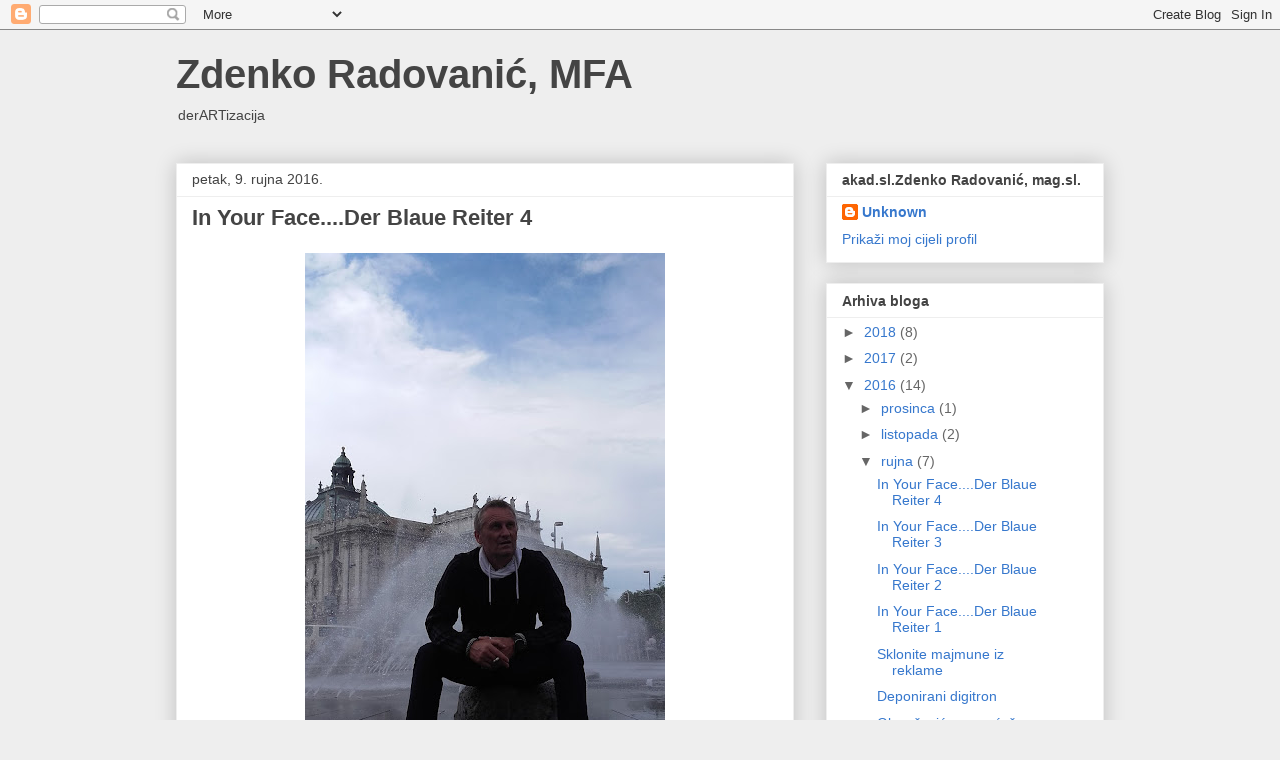

--- FILE ---
content_type: text/html; charset=UTF-8
request_url: https://zdenkoradovanic.blogspot.com/2016/09/
body_size: 19417
content:
<!DOCTYPE html>
<html class='v2' dir='ltr' lang='hr'>
<head>
<link href='https://www.blogger.com/static/v1/widgets/335934321-css_bundle_v2.css' rel='stylesheet' type='text/css'/>
<meta content='width=1100' name='viewport'/>
<meta content='text/html; charset=UTF-8' http-equiv='Content-Type'/>
<meta content='blogger' name='generator'/>
<link href='https://zdenkoradovanic.blogspot.com/favicon.ico' rel='icon' type='image/x-icon'/>
<link href='http://zdenkoradovanic.blogspot.com/2016/09/' rel='canonical'/>
<link rel="alternate" type="application/atom+xml" title="Zdenko Radovanić, MFA - Atom" href="https://zdenkoradovanic.blogspot.com/feeds/posts/default" />
<link rel="alternate" type="application/rss+xml" title="Zdenko Radovanić, MFA - RSS" href="https://zdenkoradovanic.blogspot.com/feeds/posts/default?alt=rss" />
<link rel="service.post" type="application/atom+xml" title="Zdenko Radovanić, MFA - Atom" href="https://www.blogger.com/feeds/3022740562746124822/posts/default" />
<!--Can't find substitution for tag [blog.ieCssRetrofitLinks]-->
<meta content='zdenko radovanić, blog o deratizaciji hrvatske umjetnosti, diletantizam, populizam, diskriminacija hrvatske kulture i tradicije,....' name='description'/>
<meta content='http://zdenkoradovanic.blogspot.com/2016/09/' property='og:url'/>
<meta content='Zdenko Radovanić, MFA' property='og:title'/>
<meta content='zdenko radovanić, blog o deratizaciji hrvatske umjetnosti, diletantizam, populizam, diskriminacija hrvatske kulture i tradicije,....' property='og:description'/>
<title>Zdenko Radovanić, MFA: rujna 2016</title>
<style id='page-skin-1' type='text/css'><!--
/*
-----------------------------------------------
Blogger Template Style
Name:     Awesome Inc.
Designer: Tina Chen
URL:      tinachen.org
----------------------------------------------- */
/* Content
----------------------------------------------- */
body {
font: normal normal 13px Arial, Tahoma, Helvetica, FreeSans, sans-serif;
color: #444444;
background: #eeeeee none repeat scroll top left;
}
html body .content-outer {
min-width: 0;
max-width: 100%;
width: 100%;
}
a:link {
text-decoration: none;
color: #3778cd;
}
a:visited {
text-decoration: none;
color: #4d469c;
}
a:hover {
text-decoration: underline;
color: #3778cd;
}
.body-fauxcolumn-outer .cap-top {
position: absolute;
z-index: 1;
height: 276px;
width: 100%;
background: transparent none repeat-x scroll top left;
_background-image: none;
}
/* Columns
----------------------------------------------- */
.content-inner {
padding: 0;
}
.header-inner .section {
margin: 0 16px;
}
.tabs-inner .section {
margin: 0 16px;
}
.main-inner {
padding-top: 30px;
}
.main-inner .column-center-inner,
.main-inner .column-left-inner,
.main-inner .column-right-inner {
padding: 0 5px;
}
*+html body .main-inner .column-center-inner {
margin-top: -30px;
}
#layout .main-inner .column-center-inner {
margin-top: 0;
}
/* Header
----------------------------------------------- */
.header-outer {
margin: 0 0 0 0;
background: transparent none repeat scroll 0 0;
}
.Header h1 {
font: normal bold 40px Arial, Tahoma, Helvetica, FreeSans, sans-serif;
color: #444444;
text-shadow: 0 0 -1px #000000;
}
.Header h1 a {
color: #444444;
}
.Header .description {
font: normal normal 14px Arial, Tahoma, Helvetica, FreeSans, sans-serif;
color: #444444;
}
.header-inner .Header .titlewrapper,
.header-inner .Header .descriptionwrapper {
padding-left: 0;
padding-right: 0;
margin-bottom: 0;
}
.header-inner .Header .titlewrapper {
padding-top: 22px;
}
/* Tabs
----------------------------------------------- */
.tabs-outer {
overflow: hidden;
position: relative;
background: #eeeeee url(https://resources.blogblog.com/blogblog/data/1kt/awesomeinc/tabs_gradient_light.png) repeat scroll 0 0;
}
#layout .tabs-outer {
overflow: visible;
}
.tabs-cap-top, .tabs-cap-bottom {
position: absolute;
width: 100%;
border-top: 1px solid #999999;
}
.tabs-cap-bottom {
bottom: 0;
}
.tabs-inner .widget li a {
display: inline-block;
margin: 0;
padding: .6em 1.5em;
font: normal bold 14px Arial, Tahoma, Helvetica, FreeSans, sans-serif;
color: #444444;
border-top: 1px solid #999999;
border-bottom: 1px solid #999999;
border-left: 1px solid #999999;
height: 16px;
line-height: 16px;
}
.tabs-inner .widget li:last-child a {
border-right: 1px solid #999999;
}
.tabs-inner .widget li.selected a, .tabs-inner .widget li a:hover {
background: #666666 url(https://resources.blogblog.com/blogblog/data/1kt/awesomeinc/tabs_gradient_light.png) repeat-x scroll 0 -100px;
color: #ffffff;
}
/* Headings
----------------------------------------------- */
h2 {
font: normal bold 14px Arial, Tahoma, Helvetica, FreeSans, sans-serif;
color: #444444;
}
/* Widgets
----------------------------------------------- */
.main-inner .section {
margin: 0 27px;
padding: 0;
}
.main-inner .column-left-outer,
.main-inner .column-right-outer {
margin-top: 0;
}
#layout .main-inner .column-left-outer,
#layout .main-inner .column-right-outer {
margin-top: 0;
}
.main-inner .column-left-inner,
.main-inner .column-right-inner {
background: transparent none repeat 0 0;
-moz-box-shadow: 0 0 0 rgba(0, 0, 0, .2);
-webkit-box-shadow: 0 0 0 rgba(0, 0, 0, .2);
-goog-ms-box-shadow: 0 0 0 rgba(0, 0, 0, .2);
box-shadow: 0 0 0 rgba(0, 0, 0, .2);
-moz-border-radius: 0;
-webkit-border-radius: 0;
-goog-ms-border-radius: 0;
border-radius: 0;
}
#layout .main-inner .column-left-inner,
#layout .main-inner .column-right-inner {
margin-top: 0;
}
.sidebar .widget {
font: normal normal 14px Arial, Tahoma, Helvetica, FreeSans, sans-serif;
color: #444444;
}
.sidebar .widget a:link {
color: #3778cd;
}
.sidebar .widget a:visited {
color: #4d469c;
}
.sidebar .widget a:hover {
color: #3778cd;
}
.sidebar .widget h2 {
text-shadow: 0 0 -1px #000000;
}
.main-inner .widget {
background-color: #ffffff;
border: 1px solid #eeeeee;
padding: 0 15px 15px;
margin: 20px -16px;
-moz-box-shadow: 0 0 20px rgba(0, 0, 0, .2);
-webkit-box-shadow: 0 0 20px rgba(0, 0, 0, .2);
-goog-ms-box-shadow: 0 0 20px rgba(0, 0, 0, .2);
box-shadow: 0 0 20px rgba(0, 0, 0, .2);
-moz-border-radius: 0;
-webkit-border-radius: 0;
-goog-ms-border-radius: 0;
border-radius: 0;
}
.main-inner .widget h2 {
margin: 0 -15px;
padding: .6em 15px .5em;
border-bottom: 1px solid transparent;
}
.footer-inner .widget h2 {
padding: 0 0 .4em;
border-bottom: 1px solid transparent;
}
.main-inner .widget h2 + div, .footer-inner .widget h2 + div {
border-top: 1px solid #eeeeee;
padding-top: 8px;
}
.main-inner .widget .widget-content {
margin: 0 -15px;
padding: 7px 15px 0;
}
.main-inner .widget ul, .main-inner .widget #ArchiveList ul.flat {
margin: -8px -15px 0;
padding: 0;
list-style: none;
}
.main-inner .widget #ArchiveList {
margin: -8px 0 0;
}
.main-inner .widget ul li, .main-inner .widget #ArchiveList ul.flat li {
padding: .5em 15px;
text-indent: 0;
color: #666666;
border-top: 1px solid #eeeeee;
border-bottom: 1px solid transparent;
}
.main-inner .widget #ArchiveList ul li {
padding-top: .25em;
padding-bottom: .25em;
}
.main-inner .widget ul li:first-child, .main-inner .widget #ArchiveList ul.flat li:first-child {
border-top: none;
}
.main-inner .widget ul li:last-child, .main-inner .widget #ArchiveList ul.flat li:last-child {
border-bottom: none;
}
.post-body {
position: relative;
}
.main-inner .widget .post-body ul {
padding: 0 2.5em;
margin: .5em 0;
list-style: disc;
}
.main-inner .widget .post-body ul li {
padding: 0.25em 0;
margin-bottom: .25em;
color: #444444;
border: none;
}
.footer-inner .widget ul {
padding: 0;
list-style: none;
}
.widget .zippy {
color: #666666;
}
/* Posts
----------------------------------------------- */
body .main-inner .Blog {
padding: 0;
margin-bottom: 1em;
background-color: transparent;
border: none;
-moz-box-shadow: 0 0 0 rgba(0, 0, 0, 0);
-webkit-box-shadow: 0 0 0 rgba(0, 0, 0, 0);
-goog-ms-box-shadow: 0 0 0 rgba(0, 0, 0, 0);
box-shadow: 0 0 0 rgba(0, 0, 0, 0);
}
.main-inner .section:last-child .Blog:last-child {
padding: 0;
margin-bottom: 1em;
}
.main-inner .widget h2.date-header {
margin: 0 -15px 1px;
padding: 0 0 0 0;
font: normal normal 14px Arial, Tahoma, Helvetica, FreeSans, sans-serif;
color: #444444;
background: transparent none no-repeat scroll top left;
border-top: 0 solid #eeeeee;
border-bottom: 1px solid transparent;
-moz-border-radius-topleft: 0;
-moz-border-radius-topright: 0;
-webkit-border-top-left-radius: 0;
-webkit-border-top-right-radius: 0;
border-top-left-radius: 0;
border-top-right-radius: 0;
position: static;
bottom: 100%;
right: 15px;
text-shadow: 0 0 -1px #000000;
}
.main-inner .widget h2.date-header span {
font: normal normal 14px Arial, Tahoma, Helvetica, FreeSans, sans-serif;
display: block;
padding: .5em 15px;
border-left: 0 solid #eeeeee;
border-right: 0 solid #eeeeee;
}
.date-outer {
position: relative;
margin: 30px 0 20px;
padding: 0 15px;
background-color: #ffffff;
border: 1px solid #eeeeee;
-moz-box-shadow: 0 0 20px rgba(0, 0, 0, .2);
-webkit-box-shadow: 0 0 20px rgba(0, 0, 0, .2);
-goog-ms-box-shadow: 0 0 20px rgba(0, 0, 0, .2);
box-shadow: 0 0 20px rgba(0, 0, 0, .2);
-moz-border-radius: 0;
-webkit-border-radius: 0;
-goog-ms-border-radius: 0;
border-radius: 0;
}
.date-outer:first-child {
margin-top: 0;
}
.date-outer:last-child {
margin-bottom: 20px;
-moz-border-radius-bottomleft: 0;
-moz-border-radius-bottomright: 0;
-webkit-border-bottom-left-radius: 0;
-webkit-border-bottom-right-radius: 0;
-goog-ms-border-bottom-left-radius: 0;
-goog-ms-border-bottom-right-radius: 0;
border-bottom-left-radius: 0;
border-bottom-right-radius: 0;
}
.date-posts {
margin: 0 -15px;
padding: 0 15px;
clear: both;
}
.post-outer, .inline-ad {
border-top: 1px solid #eeeeee;
margin: 0 -15px;
padding: 15px 15px;
}
.post-outer {
padding-bottom: 10px;
}
.post-outer:first-child {
padding-top: 0;
border-top: none;
}
.post-outer:last-child, .inline-ad:last-child {
border-bottom: none;
}
.post-body {
position: relative;
}
.post-body img {
padding: 8px;
background: transparent;
border: 1px solid transparent;
-moz-box-shadow: 0 0 0 rgba(0, 0, 0, .2);
-webkit-box-shadow: 0 0 0 rgba(0, 0, 0, .2);
box-shadow: 0 0 0 rgba(0, 0, 0, .2);
-moz-border-radius: 0;
-webkit-border-radius: 0;
border-radius: 0;
}
h3.post-title, h4 {
font: normal bold 22px Arial, Tahoma, Helvetica, FreeSans, sans-serif;
color: #444444;
}
h3.post-title a {
font: normal bold 22px Arial, Tahoma, Helvetica, FreeSans, sans-serif;
color: #444444;
}
h3.post-title a:hover {
color: #3778cd;
text-decoration: underline;
}
.post-header {
margin: 0 0 1em;
}
.post-body {
line-height: 1.4;
}
.post-outer h2 {
color: #444444;
}
.post-footer {
margin: 1.5em 0 0;
}
#blog-pager {
padding: 15px;
font-size: 120%;
background-color: #ffffff;
border: 1px solid #eeeeee;
-moz-box-shadow: 0 0 20px rgba(0, 0, 0, .2);
-webkit-box-shadow: 0 0 20px rgba(0, 0, 0, .2);
-goog-ms-box-shadow: 0 0 20px rgba(0, 0, 0, .2);
box-shadow: 0 0 20px rgba(0, 0, 0, .2);
-moz-border-radius: 0;
-webkit-border-radius: 0;
-goog-ms-border-radius: 0;
border-radius: 0;
-moz-border-radius-topleft: 0;
-moz-border-radius-topright: 0;
-webkit-border-top-left-radius: 0;
-webkit-border-top-right-radius: 0;
-goog-ms-border-top-left-radius: 0;
-goog-ms-border-top-right-radius: 0;
border-top-left-radius: 0;
border-top-right-radius-topright: 0;
margin-top: 1em;
}
.blog-feeds, .post-feeds {
margin: 1em 0;
text-align: center;
color: #444444;
}
.blog-feeds a, .post-feeds a {
color: #3778cd;
}
.blog-feeds a:visited, .post-feeds a:visited {
color: #4d469c;
}
.blog-feeds a:hover, .post-feeds a:hover {
color: #3778cd;
}
.post-outer .comments {
margin-top: 2em;
}
/* Comments
----------------------------------------------- */
.comments .comments-content .icon.blog-author {
background-repeat: no-repeat;
background-image: url([data-uri]);
}
.comments .comments-content .loadmore a {
border-top: 1px solid #999999;
border-bottom: 1px solid #999999;
}
.comments .continue {
border-top: 2px solid #999999;
}
/* Footer
----------------------------------------------- */
.footer-outer {
margin: -20px 0 -1px;
padding: 20px 0 0;
color: #444444;
overflow: hidden;
}
.footer-fauxborder-left {
border-top: 1px solid #eeeeee;
background: #ffffff none repeat scroll 0 0;
-moz-box-shadow: 0 0 20px rgba(0, 0, 0, .2);
-webkit-box-shadow: 0 0 20px rgba(0, 0, 0, .2);
-goog-ms-box-shadow: 0 0 20px rgba(0, 0, 0, .2);
box-shadow: 0 0 20px rgba(0, 0, 0, .2);
margin: 0 -20px;
}
/* Mobile
----------------------------------------------- */
body.mobile {
background-size: auto;
}
.mobile .body-fauxcolumn-outer {
background: transparent none repeat scroll top left;
}
*+html body.mobile .main-inner .column-center-inner {
margin-top: 0;
}
.mobile .main-inner .widget {
padding: 0 0 15px;
}
.mobile .main-inner .widget h2 + div,
.mobile .footer-inner .widget h2 + div {
border-top: none;
padding-top: 0;
}
.mobile .footer-inner .widget h2 {
padding: 0.5em 0;
border-bottom: none;
}
.mobile .main-inner .widget .widget-content {
margin: 0;
padding: 7px 0 0;
}
.mobile .main-inner .widget ul,
.mobile .main-inner .widget #ArchiveList ul.flat {
margin: 0 -15px 0;
}
.mobile .main-inner .widget h2.date-header {
right: 0;
}
.mobile .date-header span {
padding: 0.4em 0;
}
.mobile .date-outer:first-child {
margin-bottom: 0;
border: 1px solid #eeeeee;
-moz-border-radius-topleft: 0;
-moz-border-radius-topright: 0;
-webkit-border-top-left-radius: 0;
-webkit-border-top-right-radius: 0;
-goog-ms-border-top-left-radius: 0;
-goog-ms-border-top-right-radius: 0;
border-top-left-radius: 0;
border-top-right-radius: 0;
}
.mobile .date-outer {
border-color: #eeeeee;
border-width: 0 1px 1px;
}
.mobile .date-outer:last-child {
margin-bottom: 0;
}
.mobile .main-inner {
padding: 0;
}
.mobile .header-inner .section {
margin: 0;
}
.mobile .post-outer, .mobile .inline-ad {
padding: 5px 0;
}
.mobile .tabs-inner .section {
margin: 0 10px;
}
.mobile .main-inner .widget h2 {
margin: 0;
padding: 0;
}
.mobile .main-inner .widget h2.date-header span {
padding: 0;
}
.mobile .main-inner .widget .widget-content {
margin: 0;
padding: 7px 0 0;
}
.mobile #blog-pager {
border: 1px solid transparent;
background: #ffffff none repeat scroll 0 0;
}
.mobile .main-inner .column-left-inner,
.mobile .main-inner .column-right-inner {
background: transparent none repeat 0 0;
-moz-box-shadow: none;
-webkit-box-shadow: none;
-goog-ms-box-shadow: none;
box-shadow: none;
}
.mobile .date-posts {
margin: 0;
padding: 0;
}
.mobile .footer-fauxborder-left {
margin: 0;
border-top: inherit;
}
.mobile .main-inner .section:last-child .Blog:last-child {
margin-bottom: 0;
}
.mobile-index-contents {
color: #444444;
}
.mobile .mobile-link-button {
background: #3778cd url(https://resources.blogblog.com/blogblog/data/1kt/awesomeinc/tabs_gradient_light.png) repeat scroll 0 0;
}
.mobile-link-button a:link, .mobile-link-button a:visited {
color: #ffffff;
}
.mobile .tabs-inner .PageList .widget-content {
background: transparent;
border-top: 1px solid;
border-color: #999999;
color: #444444;
}
.mobile .tabs-inner .PageList .widget-content .pagelist-arrow {
border-left: 1px solid #999999;
}

--></style>
<style id='template-skin-1' type='text/css'><!--
body {
min-width: 960px;
}
.content-outer, .content-fauxcolumn-outer, .region-inner {
min-width: 960px;
max-width: 960px;
_width: 960px;
}
.main-inner .columns {
padding-left: 0;
padding-right: 310px;
}
.main-inner .fauxcolumn-center-outer {
left: 0;
right: 310px;
/* IE6 does not respect left and right together */
_width: expression(this.parentNode.offsetWidth -
parseInt("0") -
parseInt("310px") + 'px');
}
.main-inner .fauxcolumn-left-outer {
width: 0;
}
.main-inner .fauxcolumn-right-outer {
width: 310px;
}
.main-inner .column-left-outer {
width: 0;
right: 100%;
margin-left: -0;
}
.main-inner .column-right-outer {
width: 310px;
margin-right: -310px;
}
#layout {
min-width: 0;
}
#layout .content-outer {
min-width: 0;
width: 800px;
}
#layout .region-inner {
min-width: 0;
width: auto;
}
body#layout div.add_widget {
padding: 8px;
}
body#layout div.add_widget a {
margin-left: 32px;
}
--></style>
<link href='https://www.blogger.com/dyn-css/authorization.css?targetBlogID=3022740562746124822&amp;zx=00e38f79-be5d-4ea9-a444-7eabcd5a6db2' media='none' onload='if(media!=&#39;all&#39;)media=&#39;all&#39;' rel='stylesheet'/><noscript><link href='https://www.blogger.com/dyn-css/authorization.css?targetBlogID=3022740562746124822&amp;zx=00e38f79-be5d-4ea9-a444-7eabcd5a6db2' rel='stylesheet'/></noscript>
<meta name='google-adsense-platform-account' content='ca-host-pub-1556223355139109'/>
<meta name='google-adsense-platform-domain' content='blogspot.com'/>

</head>
<body class='loading variant-light'>
<div class='navbar section' id='navbar' name='Navbar'><div class='widget Navbar' data-version='1' id='Navbar1'><script type="text/javascript">
    function setAttributeOnload(object, attribute, val) {
      if(window.addEventListener) {
        window.addEventListener('load',
          function(){ object[attribute] = val; }, false);
      } else {
        window.attachEvent('onload', function(){ object[attribute] = val; });
      }
    }
  </script>
<div id="navbar-iframe-container"></div>
<script type="text/javascript" src="https://apis.google.com/js/platform.js"></script>
<script type="text/javascript">
      gapi.load("gapi.iframes:gapi.iframes.style.bubble", function() {
        if (gapi.iframes && gapi.iframes.getContext) {
          gapi.iframes.getContext().openChild({
              url: 'https://www.blogger.com/navbar/3022740562746124822?origin\x3dhttps://zdenkoradovanic.blogspot.com',
              where: document.getElementById("navbar-iframe-container"),
              id: "navbar-iframe"
          });
        }
      });
    </script><script type="text/javascript">
(function() {
var script = document.createElement('script');
script.type = 'text/javascript';
script.src = '//pagead2.googlesyndication.com/pagead/js/google_top_exp.js';
var head = document.getElementsByTagName('head')[0];
if (head) {
head.appendChild(script);
}})();
</script>
</div></div>
<div class='body-fauxcolumns'>
<div class='fauxcolumn-outer body-fauxcolumn-outer'>
<div class='cap-top'>
<div class='cap-left'></div>
<div class='cap-right'></div>
</div>
<div class='fauxborder-left'>
<div class='fauxborder-right'></div>
<div class='fauxcolumn-inner'>
</div>
</div>
<div class='cap-bottom'>
<div class='cap-left'></div>
<div class='cap-right'></div>
</div>
</div>
</div>
<div class='content'>
<div class='content-fauxcolumns'>
<div class='fauxcolumn-outer content-fauxcolumn-outer'>
<div class='cap-top'>
<div class='cap-left'></div>
<div class='cap-right'></div>
</div>
<div class='fauxborder-left'>
<div class='fauxborder-right'></div>
<div class='fauxcolumn-inner'>
</div>
</div>
<div class='cap-bottom'>
<div class='cap-left'></div>
<div class='cap-right'></div>
</div>
</div>
</div>
<div class='content-outer'>
<div class='content-cap-top cap-top'>
<div class='cap-left'></div>
<div class='cap-right'></div>
</div>
<div class='fauxborder-left content-fauxborder-left'>
<div class='fauxborder-right content-fauxborder-right'></div>
<div class='content-inner'>
<header>
<div class='header-outer'>
<div class='header-cap-top cap-top'>
<div class='cap-left'></div>
<div class='cap-right'></div>
</div>
<div class='fauxborder-left header-fauxborder-left'>
<div class='fauxborder-right header-fauxborder-right'></div>
<div class='region-inner header-inner'>
<div class='header section' id='header' name='Zaglavlje'><div class='widget Header' data-version='1' id='Header1'>
<div id='header-inner'>
<div class='titlewrapper'>
<h1 class='title'>
<a href='https://zdenkoradovanic.blogspot.com/'>
Zdenko Radovanić, MFA
</a>
</h1>
</div>
<div class='descriptionwrapper'>
<p class='description'><span>derARTizacija</span></p>
</div>
</div>
</div></div>
</div>
</div>
<div class='header-cap-bottom cap-bottom'>
<div class='cap-left'></div>
<div class='cap-right'></div>
</div>
</div>
</header>
<div class='tabs-outer'>
<div class='tabs-cap-top cap-top'>
<div class='cap-left'></div>
<div class='cap-right'></div>
</div>
<div class='fauxborder-left tabs-fauxborder-left'>
<div class='fauxborder-right tabs-fauxborder-right'></div>
<div class='region-inner tabs-inner'>
<div class='tabs no-items section' id='crosscol' name='Stupci poprečno'></div>
<div class='tabs no-items section' id='crosscol-overflow' name='Cross-Column 2'></div>
</div>
</div>
<div class='tabs-cap-bottom cap-bottom'>
<div class='cap-left'></div>
<div class='cap-right'></div>
</div>
</div>
<div class='main-outer'>
<div class='main-cap-top cap-top'>
<div class='cap-left'></div>
<div class='cap-right'></div>
</div>
<div class='fauxborder-left main-fauxborder-left'>
<div class='fauxborder-right main-fauxborder-right'></div>
<div class='region-inner main-inner'>
<div class='columns fauxcolumns'>
<div class='fauxcolumn-outer fauxcolumn-center-outer'>
<div class='cap-top'>
<div class='cap-left'></div>
<div class='cap-right'></div>
</div>
<div class='fauxborder-left'>
<div class='fauxborder-right'></div>
<div class='fauxcolumn-inner'>
</div>
</div>
<div class='cap-bottom'>
<div class='cap-left'></div>
<div class='cap-right'></div>
</div>
</div>
<div class='fauxcolumn-outer fauxcolumn-left-outer'>
<div class='cap-top'>
<div class='cap-left'></div>
<div class='cap-right'></div>
</div>
<div class='fauxborder-left'>
<div class='fauxborder-right'></div>
<div class='fauxcolumn-inner'>
</div>
</div>
<div class='cap-bottom'>
<div class='cap-left'></div>
<div class='cap-right'></div>
</div>
</div>
<div class='fauxcolumn-outer fauxcolumn-right-outer'>
<div class='cap-top'>
<div class='cap-left'></div>
<div class='cap-right'></div>
</div>
<div class='fauxborder-left'>
<div class='fauxborder-right'></div>
<div class='fauxcolumn-inner'>
</div>
</div>
<div class='cap-bottom'>
<div class='cap-left'></div>
<div class='cap-right'></div>
</div>
</div>
<!-- corrects IE6 width calculation -->
<div class='columns-inner'>
<div class='column-center-outer'>
<div class='column-center-inner'>
<div class='main section' id='main' name='Glavni telefon'><div class='widget Blog' data-version='1' id='Blog1'>
<div class='blog-posts hfeed'>

          <div class="date-outer">
        
<h2 class='date-header'><span>petak, 9. rujna 2016.</span></h2>

          <div class="date-posts">
        
<div class='post-outer'>
<div class='post hentry uncustomized-post-template' itemprop='blogPost' itemscope='itemscope' itemtype='http://schema.org/BlogPosting'>
<meta content='https://blogger.googleusercontent.com/img/b/R29vZ2xl/AVvXsEhyyIkjD60OJ_XsbzwAK-fixak0ka97VWF9py32uk-aySm7Sw6sySBQ4Z6C9omY1B2pxT_w-rnCEvKsMo8kw3vwSElhWEDzWIhI3AMP0a40I4R9LuBszI_q5zECEeNEQtoPJWKnLAvEtYM/s640/20160603_162553.jpg' itemprop='image_url'/>
<meta content='3022740562746124822' itemprop='blogId'/>
<meta content='2876271432632197249' itemprop='postId'/>
<a name='2876271432632197249'></a>
<h3 class='post-title entry-title' itemprop='name'>
<a href='https://zdenkoradovanic.blogspot.com/2016/09/in-your-faceder-blaue-reiter-4.html'>In Your Face....Der Blaue Reiter 4</a>
</h3>
<div class='post-header'>
<div class='post-header-line-1'></div>
</div>
<div class='post-body entry-content' id='post-body-2876271432632197249' itemprop='articleBody'>
<div class="separator" style="clear: both; text-align: center;">
<a href="https://blogger.googleusercontent.com/img/b/R29vZ2xl/AVvXsEhyyIkjD60OJ_XsbzwAK-fixak0ka97VWF9py32uk-aySm7Sw6sySBQ4Z6C9omY1B2pxT_w-rnCEvKsMo8kw3vwSElhWEDzWIhI3AMP0a40I4R9LuBszI_q5zECEeNEQtoPJWKnLAvEtYM/s1600/20160603_162553.jpg" imageanchor="1" style="margin-left: 1em; margin-right: 1em;"><img border="0" height="640" src="https://blogger.googleusercontent.com/img/b/R29vZ2xl/AVvXsEhyyIkjD60OJ_XsbzwAK-fixak0ka97VWF9py32uk-aySm7Sw6sySBQ4Z6C9omY1B2pxT_w-rnCEvKsMo8kw3vwSElhWEDzWIhI3AMP0a40I4R9LuBszI_q5zECEeNEQtoPJWKnLAvEtYM/s640/20160603_162553.jpg" width="360" /></a></div>
<br />
<div class="separator" style="clear: both; text-align: center;">
<a href="https://blogger.googleusercontent.com/img/b/R29vZ2xl/AVvXsEjuaMNFlyboB6FisNMp1Jdj0H5LODWjRTWtpvPGGHmNf-6xIbDf58kCw2rZ9gOKDsdJ46jxR4Q6y5yh2endQVQ0i99z3juytNPzjgtNFpXAjj4buJysHVx7OkqlfBLANWxFs4U_LqRd8hk/s1600/20160530_115801.jpg" imageanchor="1" style="margin-left: 1em; margin-right: 1em;"><img border="0" height="640" src="https://blogger.googleusercontent.com/img/b/R29vZ2xl/AVvXsEjuaMNFlyboB6FisNMp1Jdj0H5LODWjRTWtpvPGGHmNf-6xIbDf58kCw2rZ9gOKDsdJ46jxR4Q6y5yh2endQVQ0i99z3juytNPzjgtNFpXAjj4buJysHVx7OkqlfBLANWxFs4U_LqRd8hk/s640/20160530_115801.jpg" width="360" /></a></div>
<br />
<div class="separator" style="clear: both; text-align: center;">
<a href="https://blogger.googleusercontent.com/img/b/R29vZ2xl/AVvXsEi6HoziPHWvbgfGNp7vz9c_UE_sWP3ckzi6uOujwlLWaq5NbnlPoO51gGQNvK_bqXPjnRcVvf98o1znktgofppxPORvFkhhac4sIeGwV2Jchfdm5UwpukpVUblkBOc7SjCTqcTOGQTDJSk/s1600/20160530_115748.jpg" imageanchor="1" style="margin-left: 1em; margin-right: 1em;"><img border="0" height="225" src="https://blogger.googleusercontent.com/img/b/R29vZ2xl/AVvXsEi6HoziPHWvbgfGNp7vz9c_UE_sWP3ckzi6uOujwlLWaq5NbnlPoO51gGQNvK_bqXPjnRcVvf98o1znktgofppxPORvFkhhac4sIeGwV2Jchfdm5UwpukpVUblkBOc7SjCTqcTOGQTDJSk/s400/20160530_115748.jpg" width="400" /></a></div>
<br />
<div style='clear: both;'></div>
</div>
<div class='post-footer'>
<div class='post-footer-line post-footer-line-1'>
<span class='post-author vcard'>
</span>
<span class='post-timestamp'>
u
<meta content='http://zdenkoradovanic.blogspot.com/2016/09/in-your-faceder-blaue-reiter-4.html' itemprop='url'/>
<a class='timestamp-link' href='https://zdenkoradovanic.blogspot.com/2016/09/in-your-faceder-blaue-reiter-4.html' rel='bookmark' title='permanent link'><abbr class='published' itemprop='datePublished' title='2016-09-09T11:50:00-07:00'>rujna 09, 2016</abbr></a>
</span>
<span class='post-comment-link'>
</span>
<span class='post-icons'>
</span>
<div class='post-share-buttons goog-inline-block'>
<a class='goog-inline-block share-button sb-email' href='https://www.blogger.com/share-post.g?blogID=3022740562746124822&postID=2876271432632197249&target=email' target='_blank' title='Pošalji ovo e-poštom '><span class='share-button-link-text'>Pošalji ovo e-poštom </span></a><a class='goog-inline-block share-button sb-blog' href='https://www.blogger.com/share-post.g?blogID=3022740562746124822&postID=2876271432632197249&target=blog' onclick='window.open(this.href, "_blank", "height=270,width=475"); return false;' target='_blank' title='Blogiraj ovo!'><span class='share-button-link-text'>Blogiraj ovo!</span></a><a class='goog-inline-block share-button sb-twitter' href='https://www.blogger.com/share-post.g?blogID=3022740562746124822&postID=2876271432632197249&target=twitter' target='_blank' title='Dijeli na X'><span class='share-button-link-text'>Dijeli na X</span></a><a class='goog-inline-block share-button sb-facebook' href='https://www.blogger.com/share-post.g?blogID=3022740562746124822&postID=2876271432632197249&target=facebook' onclick='window.open(this.href, "_blank", "height=430,width=640"); return false;' target='_blank' title='Podijeli na usluzi Facebook'><span class='share-button-link-text'>Podijeli na usluzi Facebook</span></a><a class='goog-inline-block share-button sb-pinterest' href='https://www.blogger.com/share-post.g?blogID=3022740562746124822&postID=2876271432632197249&target=pinterest' target='_blank' title='Podijeli na Pinterestu'><span class='share-button-link-text'>Podijeli na Pinterestu</span></a>
</div>
</div>
<div class='post-footer-line post-footer-line-2'>
<span class='post-labels'>
</span>
</div>
<div class='post-footer-line post-footer-line-3'>
<span class='post-location'>
</span>
</div>
</div>
</div>
</div>
<div class='post-outer'>
<div class='post hentry uncustomized-post-template' itemprop='blogPost' itemscope='itemscope' itemtype='http://schema.org/BlogPosting'>
<meta content='https://blogger.googleusercontent.com/img/b/R29vZ2xl/AVvXsEiAD-WULzr7yrgbZ0pArKbs36b8sQEO7KaIJGrP2j83xhITG72nnEOAMQTk8HzxcpJm5R9oa3D8Dkmmug7EiDsUBP7VLqgVtECWwut_E1h-QZFz_xL6D6la5SvmIzVUKp_Q0bi3Nchp1A8/s640/20160604_162923.jpg' itemprop='image_url'/>
<meta content='3022740562746124822' itemprop='blogId'/>
<meta content='3914852327548027713' itemprop='postId'/>
<a name='3914852327548027713'></a>
<h3 class='post-title entry-title' itemprop='name'>
<a href='https://zdenkoradovanic.blogspot.com/2016/09/in-your-faceder-blaue-reiter-3.html'>In Your Face....Der Blaue Reiter 3</a>
</h3>
<div class='post-header'>
<div class='post-header-line-1'></div>
</div>
<div class='post-body entry-content' id='post-body-3914852327548027713' itemprop='articleBody'>
<div class="separator" style="clear: both; text-align: center;">
<a href="https://blogger.googleusercontent.com/img/b/R29vZ2xl/AVvXsEiAD-WULzr7yrgbZ0pArKbs36b8sQEO7KaIJGrP2j83xhITG72nnEOAMQTk8HzxcpJm5R9oa3D8Dkmmug7EiDsUBP7VLqgVtECWwut_E1h-QZFz_xL6D6la5SvmIzVUKp_Q0bi3Nchp1A8/s1600/20160604_162923.jpg" imageanchor="1" style="margin-left: 1em; margin-right: 1em;"><img border="0" height="640" src="https://blogger.googleusercontent.com/img/b/R29vZ2xl/AVvXsEiAD-WULzr7yrgbZ0pArKbs36b8sQEO7KaIJGrP2j83xhITG72nnEOAMQTk8HzxcpJm5R9oa3D8Dkmmug7EiDsUBP7VLqgVtECWwut_E1h-QZFz_xL6D6la5SvmIzVUKp_Q0bi3Nchp1A8/s640/20160604_162923.jpg" width="360" /></a></div>
<br />
<div class="separator" style="clear: both; text-align: center;">
<a href="https://blogger.googleusercontent.com/img/b/R29vZ2xl/AVvXsEjoIf-ZL8T3iCmk0Rx-oYADqjdjKTjGpNpkEuM1XQCETknRJXkz3kFdfEon-etllfuztfNOi576S1CMvE_La9pr4RGfNUYMwy0CS8fjAC_JtvON-MHbaPHRAmyTtdiRxRNbcCj24tx7LUk/s1600/20160604_162316.jpg" imageanchor="1" style="margin-left: 1em; margin-right: 1em;"><img border="0" height="640" src="https://blogger.googleusercontent.com/img/b/R29vZ2xl/AVvXsEjoIf-ZL8T3iCmk0Rx-oYADqjdjKTjGpNpkEuM1XQCETknRJXkz3kFdfEon-etllfuztfNOi576S1CMvE_La9pr4RGfNUYMwy0CS8fjAC_JtvON-MHbaPHRAmyTtdiRxRNbcCj24tx7LUk/s640/20160604_162316.jpg" width="360" /></a></div>
<br />
<div class="separator" style="clear: both; text-align: center;">
<a href="https://blogger.googleusercontent.com/img/b/R29vZ2xl/AVvXsEh1NoepMEDFR1cLF4n2wBF188wU6Opii-Mte9c3PekMkxBBAF1mzC0D-jllIOgH5vbs1yWdA1prmuFEqgFa9peyqPh8slzFLj7wt9oZH0KE54R9Td78pasFc4DsBnossNoEMsrIUW0uynM/s1600/20160604_160310.jpg" imageanchor="1" style="margin-left: 1em; margin-right: 1em;"><img border="0" height="640" src="https://blogger.googleusercontent.com/img/b/R29vZ2xl/AVvXsEh1NoepMEDFR1cLF4n2wBF188wU6Opii-Mte9c3PekMkxBBAF1mzC0D-jllIOgH5vbs1yWdA1prmuFEqgFa9peyqPh8slzFLj7wt9oZH0KE54R9Td78pasFc4DsBnossNoEMsrIUW0uynM/s640/20160604_160310.jpg" width="360" /></a></div>
<br />
<div class="separator" style="clear: both; text-align: center;">
<a href="https://blogger.googleusercontent.com/img/b/R29vZ2xl/AVvXsEjV12gntbgwsvZsuSr1JC1aYME8FF-qJ4osXmvwS3nlxj-zcqYOVTsR3KZc4Y_vi60Kw4zVsWN10H2UOFvp1lQWMXwIDVYVah5wTG3j_dVKMgeRWO40UMh0aexYB7ckvQ5_D09A1PNQfqc/s1600/20160604_160241.jpg" imageanchor="1" style="margin-left: 1em; margin-right: 1em;"><img border="0" height="640" src="https://blogger.googleusercontent.com/img/b/R29vZ2xl/AVvXsEjV12gntbgwsvZsuSr1JC1aYME8FF-qJ4osXmvwS3nlxj-zcqYOVTsR3KZc4Y_vi60Kw4zVsWN10H2UOFvp1lQWMXwIDVYVah5wTG3j_dVKMgeRWO40UMh0aexYB7ckvQ5_D09A1PNQfqc/s640/20160604_160241.jpg" width="360" /></a></div>
<br />
<div class="separator" style="clear: both; text-align: center;">
<a href="https://blogger.googleusercontent.com/img/b/R29vZ2xl/AVvXsEgQCOh37Oci6SM8S0ybrXH1ItlKaAG5Ctcc8R5JFlmXfLxfhBzdMJpfD6XZIFxvnW2lJgkimm57LArFFf4NXD4wadklqRNfTEhRo26BF24jlJyPO59UOzcDayOp_SmXYTqBX07404_6y4c/s1600/20160604_153800.jpg" imageanchor="1" style="margin-left: 1em; margin-right: 1em;"><img border="0" height="640" src="https://blogger.googleusercontent.com/img/b/R29vZ2xl/AVvXsEgQCOh37Oci6SM8S0ybrXH1ItlKaAG5Ctcc8R5JFlmXfLxfhBzdMJpfD6XZIFxvnW2lJgkimm57LArFFf4NXD4wadklqRNfTEhRo26BF24jlJyPO59UOzcDayOp_SmXYTqBX07404_6y4c/s640/20160604_153800.jpg" width="360" /></a></div>
<br />
<div class="separator" style="clear: both; text-align: center;">
<a href="https://blogger.googleusercontent.com/img/b/R29vZ2xl/AVvXsEjWX-AN-V_GIr7RbUZfRKUzF3kSfCJ0ZrAB0V7UWW4t_tz9DJEK6w4oVMJiOko9KmwCPD_TxyhBzPrCOBUR3os6povBmHUrHtHG8YqLsO0FRVqZ278qsjpPwN9ZmxV6a2AncIH-bWqHAoc/s1600/20160604_160256.jpg" imageanchor="1" style="margin-left: 1em; margin-right: 1em;"><img border="0" height="640" src="https://blogger.googleusercontent.com/img/b/R29vZ2xl/AVvXsEjWX-AN-V_GIr7RbUZfRKUzF3kSfCJ0ZrAB0V7UWW4t_tz9DJEK6w4oVMJiOko9KmwCPD_TxyhBzPrCOBUR3os6povBmHUrHtHG8YqLsO0FRVqZ278qsjpPwN9ZmxV6a2AncIH-bWqHAoc/s640/20160604_160256.jpg" width="360" /></a></div>
<br />
<div class="separator" style="clear: both; text-align: center;">
<a href="https://blogger.googleusercontent.com/img/b/R29vZ2xl/AVvXsEh8A1B30-a226r9EMlDciCZQ5-e4YXJSDiv61ZAGH9mh2-XmwU37XQ7tVTTQiUxcWiHFqdSQ7-eCv-xiqHtaWPwIaZdTo_jNI3HKQtBT8bDH2vQberS6LGFtB2iZP_f45U85WHpnigf8Jk/s1600/20160604_161637.jpg" imageanchor="1" style="margin-left: 1em; margin-right: 1em;"><img border="0" height="640" src="https://blogger.googleusercontent.com/img/b/R29vZ2xl/AVvXsEh8A1B30-a226r9EMlDciCZQ5-e4YXJSDiv61ZAGH9mh2-XmwU37XQ7tVTTQiUxcWiHFqdSQ7-eCv-xiqHtaWPwIaZdTo_jNI3HKQtBT8bDH2vQberS6LGFtB2iZP_f45U85WHpnigf8Jk/s640/20160604_161637.jpg" width="360" /></a></div>
<br />
<div class="separator" style="clear: both; text-align: center;">
<a href="https://blogger.googleusercontent.com/img/b/R29vZ2xl/AVvXsEhflGFLoF6StLnqYPDSt5ZW1eNbvylP94899gRwPpV5QepnmgXAaq_bQVpPs28ictfhSlV2fMGG5ABqrH_2Dxncdpb3Ty7p56xBtN53_x9Jhmm4FugetFwIpldmKOY6R1SzLohVOv4Wclc/s1600/20160604_170931.jpg" imageanchor="1" style="margin-left: 1em; margin-right: 1em;"><img border="0" height="640" src="https://blogger.googleusercontent.com/img/b/R29vZ2xl/AVvXsEhflGFLoF6StLnqYPDSt5ZW1eNbvylP94899gRwPpV5QepnmgXAaq_bQVpPs28ictfhSlV2fMGG5ABqrH_2Dxncdpb3Ty7p56xBtN53_x9Jhmm4FugetFwIpldmKOY6R1SzLohVOv4Wclc/s640/20160604_170931.jpg" width="360" /></a></div>
<br />
<div class="separator" style="clear: both; text-align: center;">
<a href="https://blogger.googleusercontent.com/img/b/R29vZ2xl/AVvXsEjYROqoHatt4vOeKub0GUEPv7Wn70o6ECgYISz6aAXxLIhU3LsucV9WvpagoPQwu9wSCzQ8S2oifDoNgTDxLaTYOe4MEiZD19JX2CkdIgKbxBorIE-ThC5FHvWpmt48e-lXkgU9qcIyIZ4/s1600/20160604_165651.jpg" imageanchor="1" style="margin-left: 1em; margin-right: 1em;"><img border="0" height="640" src="https://blogger.googleusercontent.com/img/b/R29vZ2xl/AVvXsEjYROqoHatt4vOeKub0GUEPv7Wn70o6ECgYISz6aAXxLIhU3LsucV9WvpagoPQwu9wSCzQ8S2oifDoNgTDxLaTYOe4MEiZD19JX2CkdIgKbxBorIE-ThC5FHvWpmt48e-lXkgU9qcIyIZ4/s640/20160604_165651.jpg" width="360" /></a></div>
<br />
<div class="separator" style="clear: both; text-align: center;">
<a href="https://blogger.googleusercontent.com/img/b/R29vZ2xl/AVvXsEiuwUDiBwA0zC9VOkUd0SrhTgjlNBAMKcBKwdwokjFFPmieMWRyyxhQ-obayV_O0XOnB8PRaqeGDv5KVB30U0dhrTZw7o97N2jY2E-yqyAFWHb42qpqGjBYpUGxaXiTXTw9wfAgYM-fdNU/s1600/20160604_164949.jpg" imageanchor="1" style="margin-left: 1em; margin-right: 1em;"><img border="0" height="640" src="https://blogger.googleusercontent.com/img/b/R29vZ2xl/AVvXsEiuwUDiBwA0zC9VOkUd0SrhTgjlNBAMKcBKwdwokjFFPmieMWRyyxhQ-obayV_O0XOnB8PRaqeGDv5KVB30U0dhrTZw7o97N2jY2E-yqyAFWHb42qpqGjBYpUGxaXiTXTw9wfAgYM-fdNU/s640/20160604_164949.jpg" width="360" /></a></div>
<br />
<div style='clear: both;'></div>
</div>
<div class='post-footer'>
<div class='post-footer-line post-footer-line-1'>
<span class='post-author vcard'>
</span>
<span class='post-timestamp'>
u
<meta content='http://zdenkoradovanic.blogspot.com/2016/09/in-your-faceder-blaue-reiter-3.html' itemprop='url'/>
<a class='timestamp-link' href='https://zdenkoradovanic.blogspot.com/2016/09/in-your-faceder-blaue-reiter-3.html' rel='bookmark' title='permanent link'><abbr class='published' itemprop='datePublished' title='2016-09-09T11:49:00-07:00'>rujna 09, 2016</abbr></a>
</span>
<span class='post-comment-link'>
</span>
<span class='post-icons'>
</span>
<div class='post-share-buttons goog-inline-block'>
<a class='goog-inline-block share-button sb-email' href='https://www.blogger.com/share-post.g?blogID=3022740562746124822&postID=3914852327548027713&target=email' target='_blank' title='Pošalji ovo e-poštom '><span class='share-button-link-text'>Pošalji ovo e-poštom </span></a><a class='goog-inline-block share-button sb-blog' href='https://www.blogger.com/share-post.g?blogID=3022740562746124822&postID=3914852327548027713&target=blog' onclick='window.open(this.href, "_blank", "height=270,width=475"); return false;' target='_blank' title='Blogiraj ovo!'><span class='share-button-link-text'>Blogiraj ovo!</span></a><a class='goog-inline-block share-button sb-twitter' href='https://www.blogger.com/share-post.g?blogID=3022740562746124822&postID=3914852327548027713&target=twitter' target='_blank' title='Dijeli na X'><span class='share-button-link-text'>Dijeli na X</span></a><a class='goog-inline-block share-button sb-facebook' href='https://www.blogger.com/share-post.g?blogID=3022740562746124822&postID=3914852327548027713&target=facebook' onclick='window.open(this.href, "_blank", "height=430,width=640"); return false;' target='_blank' title='Podijeli na usluzi Facebook'><span class='share-button-link-text'>Podijeli na usluzi Facebook</span></a><a class='goog-inline-block share-button sb-pinterest' href='https://www.blogger.com/share-post.g?blogID=3022740562746124822&postID=3914852327548027713&target=pinterest' target='_blank' title='Podijeli na Pinterestu'><span class='share-button-link-text'>Podijeli na Pinterestu</span></a>
</div>
</div>
<div class='post-footer-line post-footer-line-2'>
<span class='post-labels'>
</span>
</div>
<div class='post-footer-line post-footer-line-3'>
<span class='post-location'>
</span>
</div>
</div>
</div>
</div>
<div class='post-outer'>
<div class='post hentry uncustomized-post-template' itemprop='blogPost' itemscope='itemscope' itemtype='http://schema.org/BlogPosting'>
<meta content='https://blogger.googleusercontent.com/img/b/R29vZ2xl/AVvXsEgyqYyiLpYmpQfJm83wPCMsb_wjE4yY-kuDoqMeubkjOyiyOBj3UWusrFToFp8qfcsRuKOAqDJdGZIVvdthHCSBJ6azUFk7cHlVi7DgsiRSZaFDEfbrCLIJoaWHb11_5_oXGQ4WM3gGPwU/s640/20160604_171612.jpg' itemprop='image_url'/>
<meta content='3022740562746124822' itemprop='blogId'/>
<meta content='6583446673898472059' itemprop='postId'/>
<a name='6583446673898472059'></a>
<h3 class='post-title entry-title' itemprop='name'>
<a href='https://zdenkoradovanic.blogspot.com/2016/09/in-your-faceder-blaue-reiter-2.html'>In Your Face....Der Blaue Reiter 2</a>
</h3>
<div class='post-header'>
<div class='post-header-line-1'></div>
</div>
<div class='post-body entry-content' id='post-body-6583446673898472059' itemprop='articleBody'>
<div class="separator" style="clear: both; text-align: center;">
<a href="https://blogger.googleusercontent.com/img/b/R29vZ2xl/AVvXsEgyqYyiLpYmpQfJm83wPCMsb_wjE4yY-kuDoqMeubkjOyiyOBj3UWusrFToFp8qfcsRuKOAqDJdGZIVvdthHCSBJ6azUFk7cHlVi7DgsiRSZaFDEfbrCLIJoaWHb11_5_oXGQ4WM3gGPwU/s1600/20160604_171612.jpg" imageanchor="1" style="margin-left: 1em; margin-right: 1em;"><img border="0" height="640" src="https://blogger.googleusercontent.com/img/b/R29vZ2xl/AVvXsEgyqYyiLpYmpQfJm83wPCMsb_wjE4yY-kuDoqMeubkjOyiyOBj3UWusrFToFp8qfcsRuKOAqDJdGZIVvdthHCSBJ6azUFk7cHlVi7DgsiRSZaFDEfbrCLIJoaWHb11_5_oXGQ4WM3gGPwU/s640/20160604_171612.jpg" width="360" /></a></div>
<br />
<div class="separator" style="clear: both; text-align: center;">
<a href="https://blogger.googleusercontent.com/img/b/R29vZ2xl/AVvXsEgMdGUBGp7DguhYD9JTIC9tERASNh-MkKwcskzVrquuiqP-e65tUNz_znyHxcZnOxxvdZpwhyphenhyphenH5iAN9MtE754X01_zYz1h-jVL0RMsgaB5LNhfKfqk4UIjhtVa4oQnk8BWJfXyBM4vbSUE/s1600/20160604_171314.jpg" imageanchor="1" style="margin-left: 1em; margin-right: 1em;"><img border="0" height="640" src="https://blogger.googleusercontent.com/img/b/R29vZ2xl/AVvXsEgMdGUBGp7DguhYD9JTIC9tERASNh-MkKwcskzVrquuiqP-e65tUNz_znyHxcZnOxxvdZpwhyphenhyphenH5iAN9MtE754X01_zYz1h-jVL0RMsgaB5LNhfKfqk4UIjhtVa4oQnk8BWJfXyBM4vbSUE/s640/20160604_171314.jpg" width="360" /></a></div>
<br />
<div class="separator" style="clear: both; text-align: center;">
<a href="https://blogger.googleusercontent.com/img/b/R29vZ2xl/AVvXsEjs62Wpv2jTzS2d4lg8RlosVggepjJkidybD7niVrmspDmMuKdyNBKVepJVeEr1du5TLdnOhRg0kjhp8yCS23bbpNlpzavglYBb1VIc3EF1xBnLg3TNRp7jWfmCfoWjw1enmFtUKOAelqU/s1600/20160604_171251.jpg" imageanchor="1" style="margin-left: 1em; margin-right: 1em;"><img border="0" height="640" src="https://blogger.googleusercontent.com/img/b/R29vZ2xl/AVvXsEjs62Wpv2jTzS2d4lg8RlosVggepjJkidybD7niVrmspDmMuKdyNBKVepJVeEr1du5TLdnOhRg0kjhp8yCS23bbpNlpzavglYBb1VIc3EF1xBnLg3TNRp7jWfmCfoWjw1enmFtUKOAelqU/s640/20160604_171251.jpg" width="360" /></a></div>
<br />
<div style='clear: both;'></div>
</div>
<div class='post-footer'>
<div class='post-footer-line post-footer-line-1'>
<span class='post-author vcard'>
</span>
<span class='post-timestamp'>
u
<meta content='http://zdenkoradovanic.blogspot.com/2016/09/in-your-faceder-blaue-reiter-2.html' itemprop='url'/>
<a class='timestamp-link' href='https://zdenkoradovanic.blogspot.com/2016/09/in-your-faceder-blaue-reiter-2.html' rel='bookmark' title='permanent link'><abbr class='published' itemprop='datePublished' title='2016-09-09T11:47:00-07:00'>rujna 09, 2016</abbr></a>
</span>
<span class='post-comment-link'>
</span>
<span class='post-icons'>
</span>
<div class='post-share-buttons goog-inline-block'>
<a class='goog-inline-block share-button sb-email' href='https://www.blogger.com/share-post.g?blogID=3022740562746124822&postID=6583446673898472059&target=email' target='_blank' title='Pošalji ovo e-poštom '><span class='share-button-link-text'>Pošalji ovo e-poštom </span></a><a class='goog-inline-block share-button sb-blog' href='https://www.blogger.com/share-post.g?blogID=3022740562746124822&postID=6583446673898472059&target=blog' onclick='window.open(this.href, "_blank", "height=270,width=475"); return false;' target='_blank' title='Blogiraj ovo!'><span class='share-button-link-text'>Blogiraj ovo!</span></a><a class='goog-inline-block share-button sb-twitter' href='https://www.blogger.com/share-post.g?blogID=3022740562746124822&postID=6583446673898472059&target=twitter' target='_blank' title='Dijeli na X'><span class='share-button-link-text'>Dijeli na X</span></a><a class='goog-inline-block share-button sb-facebook' href='https://www.blogger.com/share-post.g?blogID=3022740562746124822&postID=6583446673898472059&target=facebook' onclick='window.open(this.href, "_blank", "height=430,width=640"); return false;' target='_blank' title='Podijeli na usluzi Facebook'><span class='share-button-link-text'>Podijeli na usluzi Facebook</span></a><a class='goog-inline-block share-button sb-pinterest' href='https://www.blogger.com/share-post.g?blogID=3022740562746124822&postID=6583446673898472059&target=pinterest' target='_blank' title='Podijeli na Pinterestu'><span class='share-button-link-text'>Podijeli na Pinterestu</span></a>
</div>
</div>
<div class='post-footer-line post-footer-line-2'>
<span class='post-labels'>
</span>
</div>
<div class='post-footer-line post-footer-line-3'>
<span class='post-location'>
</span>
</div>
</div>
</div>
</div>
<div class='post-outer'>
<div class='post hentry uncustomized-post-template' itemprop='blogPost' itemscope='itemscope' itemtype='http://schema.org/BlogPosting'>
<meta content='https://blogger.googleusercontent.com/img/b/R29vZ2xl/AVvXsEhRKq8D1YrubE7DIq6Q7CGFuICLBoo-O4-360DJgYGPcqUC2xskJRpadZPYdd2xJ3zEYw6fj9Rw6yzk_1TdY1Otx30suvapfhqmpCRZa-hmG3HT3m4IcKiASESUmw9oNLJ184S5Y4ivue0/s640/20160604_165202.jpg' itemprop='image_url'/>
<meta content='3022740562746124822' itemprop='blogId'/>
<meta content='832553772182307333' itemprop='postId'/>
<a name='832553772182307333'></a>
<h3 class='post-title entry-title' itemprop='name'>
<a href='https://zdenkoradovanic.blogspot.com/2016/09/in-your-faceder-blaue-reiter-1.html'>In Your Face....Der Blaue Reiter 1</a>
</h3>
<div class='post-header'>
<div class='post-header-line-1'></div>
</div>
<div class='post-body entry-content' id='post-body-832553772182307333' itemprop='articleBody'>
<br />
<div class="separator" style="clear: both; text-align: center;">
<a href="https://blogger.googleusercontent.com/img/b/R29vZ2xl/AVvXsEhRKq8D1YrubE7DIq6Q7CGFuICLBoo-O4-360DJgYGPcqUC2xskJRpadZPYdd2xJ3zEYw6fj9Rw6yzk_1TdY1Otx30suvapfhqmpCRZa-hmG3HT3m4IcKiASESUmw9oNLJ184S5Y4ivue0/s1600/20160604_165202.jpg" imageanchor="1" style="margin-left: 1em; margin-right: 1em;"><img border="0" height="640" src="https://blogger.googleusercontent.com/img/b/R29vZ2xl/AVvXsEhRKq8D1YrubE7DIq6Q7CGFuICLBoo-O4-360DJgYGPcqUC2xskJRpadZPYdd2xJ3zEYw6fj9Rw6yzk_1TdY1Otx30suvapfhqmpCRZa-hmG3HT3m4IcKiASESUmw9oNLJ184S5Y4ivue0/s640/20160604_165202.jpg" width="360" /></a></div>
<div class="separator" style="clear: both; text-align: center;">
<a href="https://blogger.googleusercontent.com/img/b/R29vZ2xl/AVvXsEgl8GAB2lNG_POMMyw393-OC7G3sOnbb3SPfUy92KcIUUntuinHf9D2B_29rSC2lCA5_7O8ooq-FsmYTUk3a23pOi6p7CQEkGTJSyGHvtKOhyQ11FvqoScPaDpXer6jN2_asgBV_LtsUrg/s1600/20160604_165956.jpg" imageanchor="1" style="margin-left: 1em; margin-right: 1em;"><img border="0" height="640" src="https://blogger.googleusercontent.com/img/b/R29vZ2xl/AVvXsEgl8GAB2lNG_POMMyw393-OC7G3sOnbb3SPfUy92KcIUUntuinHf9D2B_29rSC2lCA5_7O8ooq-FsmYTUk3a23pOi6p7CQEkGTJSyGHvtKOhyQ11FvqoScPaDpXer6jN2_asgBV_LtsUrg/s640/20160604_165956.jpg" width="360" /></a></div>
<br />
<div class="separator" style="clear: both; text-align: center;">
<a href="https://blogger.googleusercontent.com/img/b/R29vZ2xl/AVvXsEjlgkY40KsodPgn_okcJ5zDPeLRRwjO9ursaV10O0xt0Zw9en-LiV_huZPOBAbaBQtyYVulrGSJnwy07wXlhxoOx9N7OMtf1iJF_XyyiAoPl7xKCHJ3MfRn9RDh0DUzAP6SVWB54qp5iSY/s1600/20160604_162355.jpg" imageanchor="1" style="margin-left: 1em; margin-right: 1em;"><img border="0" height="640" src="https://blogger.googleusercontent.com/img/b/R29vZ2xl/AVvXsEjlgkY40KsodPgn_okcJ5zDPeLRRwjO9ursaV10O0xt0Zw9en-LiV_huZPOBAbaBQtyYVulrGSJnwy07wXlhxoOx9N7OMtf1iJF_XyyiAoPl7xKCHJ3MfRn9RDh0DUzAP6SVWB54qp5iSY/s640/20160604_162355.jpg" width="360" /></a></div>
<br />
<div style='clear: both;'></div>
</div>
<div class='post-footer'>
<div class='post-footer-line post-footer-line-1'>
<span class='post-author vcard'>
</span>
<span class='post-timestamp'>
u
<meta content='http://zdenkoradovanic.blogspot.com/2016/09/in-your-faceder-blaue-reiter-1.html' itemprop='url'/>
<a class='timestamp-link' href='https://zdenkoradovanic.blogspot.com/2016/09/in-your-faceder-blaue-reiter-1.html' rel='bookmark' title='permanent link'><abbr class='published' itemprop='datePublished' title='2016-09-09T11:46:00-07:00'>rujna 09, 2016</abbr></a>
</span>
<span class='post-comment-link'>
</span>
<span class='post-icons'>
</span>
<div class='post-share-buttons goog-inline-block'>
<a class='goog-inline-block share-button sb-email' href='https://www.blogger.com/share-post.g?blogID=3022740562746124822&postID=832553772182307333&target=email' target='_blank' title='Pošalji ovo e-poštom '><span class='share-button-link-text'>Pošalji ovo e-poštom </span></a><a class='goog-inline-block share-button sb-blog' href='https://www.blogger.com/share-post.g?blogID=3022740562746124822&postID=832553772182307333&target=blog' onclick='window.open(this.href, "_blank", "height=270,width=475"); return false;' target='_blank' title='Blogiraj ovo!'><span class='share-button-link-text'>Blogiraj ovo!</span></a><a class='goog-inline-block share-button sb-twitter' href='https://www.blogger.com/share-post.g?blogID=3022740562746124822&postID=832553772182307333&target=twitter' target='_blank' title='Dijeli na X'><span class='share-button-link-text'>Dijeli na X</span></a><a class='goog-inline-block share-button sb-facebook' href='https://www.blogger.com/share-post.g?blogID=3022740562746124822&postID=832553772182307333&target=facebook' onclick='window.open(this.href, "_blank", "height=430,width=640"); return false;' target='_blank' title='Podijeli na usluzi Facebook'><span class='share-button-link-text'>Podijeli na usluzi Facebook</span></a><a class='goog-inline-block share-button sb-pinterest' href='https://www.blogger.com/share-post.g?blogID=3022740562746124822&postID=832553772182307333&target=pinterest' target='_blank' title='Podijeli na Pinterestu'><span class='share-button-link-text'>Podijeli na Pinterestu</span></a>
</div>
</div>
<div class='post-footer-line post-footer-line-2'>
<span class='post-labels'>
</span>
</div>
<div class='post-footer-line post-footer-line-3'>
<span class='post-location'>
</span>
</div>
</div>
</div>
</div>

          </div></div>
        

          <div class="date-outer">
        
<h2 class='date-header'><span>srijeda, 7. rujna 2016.</span></h2>

          <div class="date-posts">
        
<div class='post-outer'>
<div class='post hentry uncustomized-post-template' itemprop='blogPost' itemscope='itemscope' itemtype='http://schema.org/BlogPosting'>
<meta content='3022740562746124822' itemprop='blogId'/>
<meta content='1822339960030323333' itemprop='postId'/>
<a name='1822339960030323333'></a>
<h3 class='post-title entry-title' itemprop='name'>
<a href='https://zdenkoradovanic.blogspot.com/2016/09/sklonite-majmune-iz-reklame.html'>Sklonite majmune iz reklame</a>
</h3>
<div class='post-header'>
<div class='post-header-line-1'></div>
</div>
<div class='post-body entry-content' id='post-body-1822339960030323333' itemprop='articleBody'>
<div class="MsoNormal">
<span style="line-height: 115%;"><span style="font-family: Helvetica Neue, Arial, Helvetica, sans-serif;">Ne mogu
riječima opisati koliko uživam u skvičanju ovih apologeta jugoslavenštine i
komunizma kao najpogubnije ideologije po čovječanstvo u povijesti ljudskog
roda, a sve mi se čini da ću uživati najmanje još četiri godine.&nbsp;</span></span></div>
<div class="MsoNormal">
<span style="line-height: 115%;"><span style="font-family: Helvetica Neue, Arial, Helvetica, sans-serif;"><br /></span></span></div>
<div class="MsoNormal">
<span style="line-height: 115%;"><span style="font-family: Helvetica Neue, Arial, Helvetica, sans-serif;">Zato, puna
podrška ministru Hasanbegoviću i poruka: Meti, samo meti i sa hrvatske sise
skidaj jugoslovensku žgadiju!<o:p></o:p></span></span></div>
<div class="MsoNormal">
<span style="line-height: 115%;"><span style="font-family: Helvetica Neue, Arial, Helvetica, sans-serif;"><br /></span></span></div>
<div class="MsoNormal">
<span style="line-height: 115%;"><span style="font-family: Helvetica Neue, Arial, Helvetica, sans-serif;">Pomahnitala
peta kolona svako malo priređuje titoističke orgije u Novinarskom domu. Ne mogu
se pomiriti s hrvatskom državnom samobitnošću i propašću Jugosmradije, pod
kojom su elegantno vladali Hrvatima. Muči ih ministar koji im je zaključao
državnu kasicu prasicu iz koje su nemilice muzli "ustaške kune", koje
im od svih simbola hrvatske državnosti jedino ne smetaju.<o:p></o:p></span></span></div>
<div class="MsoNormal">
<span style="line-height: 115%;"><span style="font-family: Helvetica Neue, Arial, Helvetica, sans-serif;"><br /></span></span></div>
<div class="MsoNormal">
<span style="line-height: 115%;"><span style="font-family: Helvetica Neue, Arial, Helvetica, sans-serif;">Bezkarakterni
ološ, koji se otvoreno zalaže za komunističke vrijednosti, doslovno ludi na
svaku pomisao hrvatske državnosti i jedinstva hrvatskog nacionalnog korpusa,
jer je kakvo takvo hrvatsko jedinstvo jamac opstojnosti Hrvatske, a brana
velikosrpskom memorandumskim projektima, čiji su oni neskriveni implementatori.
Zakonska zabrana veličanja titoizma i svih njegovih insignija u duhu Rezolucije
VE 1481/2006 je jedino što se može učiniti da se peta kolona privede razumu.<o:p></o:p></span></span></div>
<div class="MsoNormal">
<span style="line-height: 115%;"><span style="font-family: Helvetica Neue, Arial, Helvetica, sans-serif;"><br /></span></span></div>
<div class="MsoNormal">
<span style="line-height: 115%;"><span style="font-family: Helvetica Neue, Arial, Helvetica, sans-serif;">Jadan je
onaj kome ovi dželat-novinari formiraju mišljenje, a još su jadnije one
novinarske kuće koje ih udomiše, da lažima pale naše domove i truju našu ionako
tešku zbilju.&nbsp;</span></span></div>
<div class="MsoNormal">
<span style="line-height: 115%;"><span style="font-family: Helvetica Neue, Arial, Helvetica, sans-serif;"><br /></span></span></div>
<div class="MsoNormal">
<span style="line-height: 115%;"><span style="font-family: Helvetica Neue, Arial, Helvetica, sans-serif;"><b>Višedimenzionalno zlo i totalna nepogoda kvazi novinara.</b><o:p></o:p></span></span></div>
<div class="MsoNormal">
<span style="line-height: 115%;"><span style="font-family: Helvetica Neue, Arial, Helvetica, sans-serif;"><br /></span></span></div>
<div class="MsoNormal">
<span style="line-height: 115%;"><span style="font-family: Helvetica Neue, Arial, Helvetica, sans-serif;">Poštovane
novinare čitljivih tiskovina i portala samo molim da kada objavljuju fotografije nakurnjaka i parazita, urše raukar, frljića, obersnela, milančeta, blaupunkt beljaka, marasa, posebno
glavoševca i ostale negacije i kriptokomunjare, da drugi put ispod slike napišu
da je slika uznemiravajuća i da nije za one sa slabim želucem. <o:p></o:p></span></span></div>
<br />
<div class="MsoNormal">
<span style="line-height: 115%;"><span style="font-family: Helvetica Neue, Arial, Helvetica, sans-serif;"><br /></span></span></div>
<div class="MsoNormal">
<span style="line-height: 115%;"><span style="font-family: Helvetica Neue, Arial, Helvetica, sans-serif;">Hvala.</span><span style="font-size: 20pt;"><o:p></o:p></span></span></div>
<div style='clear: both;'></div>
</div>
<div class='post-footer'>
<div class='post-footer-line post-footer-line-1'>
<span class='post-author vcard'>
</span>
<span class='post-timestamp'>
u
<meta content='http://zdenkoradovanic.blogspot.com/2016/09/sklonite-majmune-iz-reklame.html' itemprop='url'/>
<a class='timestamp-link' href='https://zdenkoradovanic.blogspot.com/2016/09/sklonite-majmune-iz-reklame.html' rel='bookmark' title='permanent link'><abbr class='published' itemprop='datePublished' title='2016-09-07T11:53:00-07:00'>rujna 07, 2016</abbr></a>
</span>
<span class='post-comment-link'>
</span>
<span class='post-icons'>
</span>
<div class='post-share-buttons goog-inline-block'>
<a class='goog-inline-block share-button sb-email' href='https://www.blogger.com/share-post.g?blogID=3022740562746124822&postID=1822339960030323333&target=email' target='_blank' title='Pošalji ovo e-poštom '><span class='share-button-link-text'>Pošalji ovo e-poštom </span></a><a class='goog-inline-block share-button sb-blog' href='https://www.blogger.com/share-post.g?blogID=3022740562746124822&postID=1822339960030323333&target=blog' onclick='window.open(this.href, "_blank", "height=270,width=475"); return false;' target='_blank' title='Blogiraj ovo!'><span class='share-button-link-text'>Blogiraj ovo!</span></a><a class='goog-inline-block share-button sb-twitter' href='https://www.blogger.com/share-post.g?blogID=3022740562746124822&postID=1822339960030323333&target=twitter' target='_blank' title='Dijeli na X'><span class='share-button-link-text'>Dijeli na X</span></a><a class='goog-inline-block share-button sb-facebook' href='https://www.blogger.com/share-post.g?blogID=3022740562746124822&postID=1822339960030323333&target=facebook' onclick='window.open(this.href, "_blank", "height=430,width=640"); return false;' target='_blank' title='Podijeli na usluzi Facebook'><span class='share-button-link-text'>Podijeli na usluzi Facebook</span></a><a class='goog-inline-block share-button sb-pinterest' href='https://www.blogger.com/share-post.g?blogID=3022740562746124822&postID=1822339960030323333&target=pinterest' target='_blank' title='Podijeli na Pinterestu'><span class='share-button-link-text'>Podijeli na Pinterestu</span></a>
</div>
</div>
<div class='post-footer-line post-footer-line-2'>
<span class='post-labels'>
</span>
</div>
<div class='post-footer-line post-footer-line-3'>
<span class='post-location'>
</span>
</div>
</div>
</div>
</div>

          </div></div>
        

          <div class="date-outer">
        
<h2 class='date-header'><span>ponedjeljak, 5. rujna 2016.</span></h2>

          <div class="date-posts">
        
<div class='post-outer'>
<div class='post hentry uncustomized-post-template' itemprop='blogPost' itemscope='itemscope' itemtype='http://schema.org/BlogPosting'>
<meta content='https://blogger.googleusercontent.com/img/b/R29vZ2xl/AVvXsEjMWBFzgJSdOAcFFXJ7MYTFJTFmNeRduoaBDmuecAcseVRJ_v2Fk6iiapBFk17FKvnTUV199Wbcvw25ItgPgX9qVhVihXQo4IEyma-rPwxCzdYvX-Z9sSc_KOkv2JKwUTYhd4kt5CZJPoo/s320/stupido.jpg' itemprop='image_url'/>
<meta content='3022740562746124822' itemprop='blogId'/>
<meta content='3246312232026948486' itemprop='postId'/>
<a name='3246312232026948486'></a>
<h3 class='post-title entry-title' itemprop='name'>
<a href='https://zdenkoradovanic.blogspot.com/2016/09/deponirani-digitron.html'>Deponirani digitron</a>
</h3>
<div class='post-header'>
<div class='post-header-line-1'></div>
</div>
<div class='post-body entry-content' id='post-body-3246312232026948486' itemprop='articleBody'>
<div class="MsoNormal">
<div class="MsoNormal">
<div class="MsoNormal">
<span style="background: white; color: #222222; line-height: 115%;"><span style="font-family: Helvetica Neue, Arial, Helvetica, sans-serif;">Glavašević o kulturi? Isto
kao da su ga tražili komentar o modernim sustavima gradnje i prenapregnutim
betonima<o:p></o:p></span></span><br />
<span style="background: white; color: #222222; line-height: 115%;"><span style="font-family: Helvetica Neue, Arial, Helvetica, sans-serif;"><br /></span></span></div>
<div class="MsoNormal">
<span style="background: white; color: #222222; line-height: 115%;"><span style="font-family: Helvetica Neue, Arial, Helvetica, sans-serif;">Prazne posude najjače
zvone, pa tako i ova statistička greška zvana glavošević.<o:p></o:p></span></span></div>
<div class="MsoNormal">
<span style="font-family: Helvetica Neue, Arial, Helvetica, sans-serif;"><span style="background-color: white; color: #222222; line-height: 115%;"><span style="font-family: &quot;helvetica neue&quot; , &quot;arial&quot; , &quot;helvetica&quot; , sans-serif;"><br /></span></span>
</span><br />
<span style="background: white; color: #222222; line-height: 115%;"><span style="font-family: Helvetica Neue, Arial, Helvetica, sans-serif;"><span style="font-family: &quot;helvetica neue&quot; , &quot;arial&quot; , &quot;helvetica&quot; , sans-serif;">Zar je moguće da taj lik
zaista nosi bilo kakvu intelektualnu titulu ili diplomu ?!?!?! To je
neshvatljivo. Ima li bilo koji stvarni intelektualac da tom šmrkavcu
jednostavno kaže kako je čisto nedonošče u intelektualnom smislu, te da mu je
bolje da negdje u nekom podrumu udara pečate, a ne da se trpa tamo gdje nije dorastao,
gdje ne pripada-u biti, nigdje!? No, kada sve zbrojimo,"lijevo" stoji
sve lume</span><span style="font-family: inherit;">n do crvenog lumena.Glavoševac se uklapa u taj lijevi bulument u
cijelosti. Nije važno što je indoktriniran,on je jednostavno u svađi sa bilo
kakvom logikom. O životu taj tip pojma nema, a moguće je da na benzinskim
postajama ulazi u oba WC-a.</span></span></span><br />
<span style="background: white; color: #222222; line-height: 115%;"><span style="font-family: Helvetica Neue, Arial, Helvetica, sans-serif;">Siguran sam da, kada je
crveno na semaforu, da kopa nos sa užitkom i pojede sve što mu se zalijepilo na
kažiprst i da izgrebe i ostatke ispod nokta. To je tzv. crveni obliz.</span></span><br />
<span style="background: white; color: #222222; line-height: 115%;"><span style="font-family: Helvetica Neue, Arial, Helvetica, sans-serif;">Odvratno i ponižavajuće. </span></span><br />
<span style="background: white; color: #222222; line-height: 115%;"><span style="font-family: Helvetica Neue, Arial, Helvetica, sans-serif;">Zdravooooooo!!!!</span></span><br />
<span style="background: white; color: #222222; line-height: 115%;"><span style="font-family: Helvetica Neue, Arial, Helvetica, sans-serif;">Ako on bilo koga zaista
predstavlja, jadna li je to skupina. Ako se još smatra i intelektualcem i
kulturnjakom, tada nam je i intelektualnost i kultura u teškom bedu. U ostalom
kao i sve što crvena ebola dotakne. Umjesto pravne države imamo Partijsku
prčiju! To je nama dao drug račan, a drug milanović unaprijedio do lakrdije.To
su ti politički razbojnici , koje bi zbog bezakonja trebalo smjestit u
lepoglavsku ćeliju na hlađenje.</span></span><br />
<span style="background: white; color: #222222; line-height: 115%;"><span style="font-family: &quot;helvetica neue&quot; , &quot;arial&quot; , &quot;helvetica&quot; , sans-serif;"><br /></span></span>
<br />
<div class="separator" style="clear: both; text-align: center;">
<a href="https://blogger.googleusercontent.com/img/b/R29vZ2xl/AVvXsEjMWBFzgJSdOAcFFXJ7MYTFJTFmNeRduoaBDmuecAcseVRJ_v2Fk6iiapBFk17FKvnTUV199Wbcvw25ItgPgX9qVhVihXQo4IEyma-rPwxCzdYvX-Z9sSc_KOkv2JKwUTYhd4kt5CZJPoo/s1600/stupido.jpg" imageanchor="1" style="margin-left: 1em; margin-right: 1em;"><img border="0" height="320" src="https://blogger.googleusercontent.com/img/b/R29vZ2xl/AVvXsEjMWBFzgJSdOAcFFXJ7MYTFJTFmNeRduoaBDmuecAcseVRJ_v2Fk6iiapBFk17FKvnTUV199Wbcvw25ItgPgX9qVhVihXQo4IEyma-rPwxCzdYvX-Z9sSc_KOkv2JKwUTYhd4kt5CZJPoo/s320/stupido.jpg" width="320" /></a></div>
<span style="background: white; color: #222222; line-height: 115%;"><span style="font-family: &quot;helvetica neue&quot; , &quot;arial&quot; , &quot;helvetica&quot; , sans-serif;"><b></b></span></span><br />
<span style="background: white; color: #222222; line-height: 115%;"><span style="font-family: &quot;helvetica neue&quot; , &quot;arial&quot; , &quot;helvetica&quot; , sans-serif;"><b><span style="background: white; color: #222222; line-height: 115%;"><span style="font-family: &quot;helvetica neue&quot; , &quot;arial&quot; , &quot;helvetica&quot; , sans-serif;"><b><br /></b></span></span></b></span></span>
<span style="background: white; color: #222222; line-height: 115%;"><span style="font-family: Helvetica Neue, Arial, Helvetica, sans-serif;"><b>Oprez za Hrvatsku.</b></span></span></div>
<div class="MsoNormal">
<span style="background: white; color: #222222; line-height: 115%;"><span style="font-family: Helvetica Neue, Arial, Helvetica, sans-serif;"><br /></span></span></div>
<div class="MsoNormal">
<span style="font-family: Helvetica Neue, Arial, Helvetica, sans-serif;"><br /></span></div>
<span style="font-family: Helvetica Neue, Arial, Helvetica, sans-serif;"><br /></span>
<div class="MsoNormal">
<span style="background: white; color: #222222; line-height: 115%;"><span style="font-family: Helvetica Neue, Arial, Helvetica, sans-serif;">Ide 11.rujna, a sdphns,
blaupunktovci i ostala antihrvatska opcija se sveudilj zalažu za legaliziranje
(lagalizranje) ovakvih poremećaja kojima je mjesto u institutima, a ne u
društvu koje bi se nazivalo zdravim.</span></span><span style="font-size: 18.0pt; line-height: 115%;"><o:p></o:p></span></div>
</div>
</div>
<div style='clear: both;'></div>
</div>
<div class='post-footer'>
<div class='post-footer-line post-footer-line-1'>
<span class='post-author vcard'>
</span>
<span class='post-timestamp'>
u
<meta content='http://zdenkoradovanic.blogspot.com/2016/09/deponirani-digitron.html' itemprop='url'/>
<a class='timestamp-link' href='https://zdenkoradovanic.blogspot.com/2016/09/deponirani-digitron.html' rel='bookmark' title='permanent link'><abbr class='published' itemprop='datePublished' title='2016-09-05T12:18:00-07:00'>rujna 05, 2016</abbr></a>
</span>
<span class='post-comment-link'>
</span>
<span class='post-icons'>
</span>
<div class='post-share-buttons goog-inline-block'>
<a class='goog-inline-block share-button sb-email' href='https://www.blogger.com/share-post.g?blogID=3022740562746124822&postID=3246312232026948486&target=email' target='_blank' title='Pošalji ovo e-poštom '><span class='share-button-link-text'>Pošalji ovo e-poštom </span></a><a class='goog-inline-block share-button sb-blog' href='https://www.blogger.com/share-post.g?blogID=3022740562746124822&postID=3246312232026948486&target=blog' onclick='window.open(this.href, "_blank", "height=270,width=475"); return false;' target='_blank' title='Blogiraj ovo!'><span class='share-button-link-text'>Blogiraj ovo!</span></a><a class='goog-inline-block share-button sb-twitter' href='https://www.blogger.com/share-post.g?blogID=3022740562746124822&postID=3246312232026948486&target=twitter' target='_blank' title='Dijeli na X'><span class='share-button-link-text'>Dijeli na X</span></a><a class='goog-inline-block share-button sb-facebook' href='https://www.blogger.com/share-post.g?blogID=3022740562746124822&postID=3246312232026948486&target=facebook' onclick='window.open(this.href, "_blank", "height=430,width=640"); return false;' target='_blank' title='Podijeli na usluzi Facebook'><span class='share-button-link-text'>Podijeli na usluzi Facebook</span></a><a class='goog-inline-block share-button sb-pinterest' href='https://www.blogger.com/share-post.g?blogID=3022740562746124822&postID=3246312232026948486&target=pinterest' target='_blank' title='Podijeli na Pinterestu'><span class='share-button-link-text'>Podijeli na Pinterestu</span></a>
</div>
</div>
<div class='post-footer-line post-footer-line-2'>
<span class='post-labels'>
</span>
</div>
<div class='post-footer-line post-footer-line-3'>
<span class='post-location'>
</span>
</div>
</div>
</div>
</div>

          </div></div>
        

          <div class="date-outer">
        
<h2 class='date-header'><span>subota, 3. rujna 2016.</span></h2>

          <div class="date-posts">
        
<div class='post-outer'>
<div class='post hentry uncustomized-post-template' itemprop='blogPost' itemscope='itemscope' itemtype='http://schema.org/BlogPosting'>
<meta content='https://blogger.googleusercontent.com/img/b/R29vZ2xl/AVvXsEgfVWQOhB-51PpRk55lJTLMbp5DC1-81vMZi0Osda3YQElahsQNPM7cE0CjBil4fbXY1J9mB65JX_pBsXwD348OBq-ApOsHx25ZwYNRhpE67iCXbBPTEbGjLDC1bMv8NB1DaxV0b33B9dQ/s400/crvena+ebola.jpg' itemprop='image_url'/>
<meta content='3022740562746124822' itemprop='blogId'/>
<meta content='7313534177549240918' itemprop='postId'/>
<a name='7313534177549240918'></a>
<h3 class='post-title entry-title' itemprop='name'>
<a href='https://zdenkoradovanic.blogspot.com/2016/09/glavasevicuneces.html'>Glavaševiću,.....nećeš</a>
</h3>
<div class='post-header'>
<div class='post-header-line-1'></div>
</div>
<div class='post-body entry-content' id='post-body-7313534177549240918' itemprop='articleBody'>
<div class="separator" style="clear: both; text-align: center;">
</div>
<br />
<div class="MsoNormal">
<span style="font-family: &quot;helvetica neue&quot; , &quot;arial&quot; , &quot;helvetica&quot; , sans-serif;"><span style="background-color: white; color: #222222; line-height: 115%;">Doktor Hasanbegović,
demokrat i povjesničar, visokoobrazovan, kulturan, uglađen, neki je dan
ispasirao glavoševca kao kekse i bananu. Glavoševcu, samozvanom antifi
(ujedinjena petokraka i kokarda), partijskom podobniku. povijest i povijesne
činjenice su</span><span style="background-color: white; color: #222222; line-height: 115%;">&nbsp; </span><span style="background-color: white; color: #222222; line-height: 115%;">potpuna nepoznanica. Partijski
uhljeb i aparatčik je u debati pregažen, zvezda mu izgubila boju.</span></span></div>
<div class="MsoNormal">
<span style="background: white; color: #222222; line-height: 115%;"><span style="font-family: &quot;helvetica neue&quot; , &quot;arial&quot; , &quot;helvetica&quot; , sans-serif;">Šugavče mali, tko si ti da
odlučuješ o bilo čemu, kakvi kulturnjaci, nakurnjaci, kakve civilne udruge -
svi skupa imaju dvije uloge u crtanim filmovima i pivskim kafanama i nazivaju
se umjetnici?! Od kad nema hrvatske kunice za falš umjetnike onda smo Ustaše, a
vi mramori ne kontate da nam imponirate tim Svetim nazivom. <o:p></o:p></span></span></div>
<div class="MsoNormal">
<span style="background: white; color: #222222; line-height: 115%;"><span style="font-family: &quot;helvetica neue&quot; , &quot;arial&quot; , &quot;helvetica&quot; , sans-serif;"><br /></span></span></div>
<div class="MsoNormal">
<span style="background: white; color: #222222; line-height: 115%;"><span style="font-family: &quot;helvetica neue&quot; , &quot;arial&quot; , &quot;helvetica&quot; , sans-serif;">Retardirani crvenko, njegova jugo-prosrpska kultura i mentori - četnik pupovac i zlorangutan,.....nećete....nikad više.<o:p></o:p></span></span><br />
<span style="background: white; color: #222222; line-height: 115%;"><span style="font-family: &quot;helvetica neue&quot; , &quot;arial&quot; , &quot;helvetica&quot; , sans-serif;"><br /></span></span></div>
<div class="MsoNormal">
<div class="separator" style="clear: both; text-align: center;">
<a href="https://blogger.googleusercontent.com/img/b/R29vZ2xl/AVvXsEgfVWQOhB-51PpRk55lJTLMbp5DC1-81vMZi0Osda3YQElahsQNPM7cE0CjBil4fbXY1J9mB65JX_pBsXwD348OBq-ApOsHx25ZwYNRhpE67iCXbBPTEbGjLDC1bMv8NB1DaxV0b33B9dQ/s1600/crvena+ebola.jpg" imageanchor="1" style="margin-left: 1em; margin-right: 1em;"><img border="0" height="250" src="https://blogger.googleusercontent.com/img/b/R29vZ2xl/AVvXsEgfVWQOhB-51PpRk55lJTLMbp5DC1-81vMZi0Osda3YQElahsQNPM7cE0CjBil4fbXY1J9mB65JX_pBsXwD348OBq-ApOsHx25ZwYNRhpE67iCXbBPTEbGjLDC1bMv8NB1DaxV0b33B9dQ/s400/crvena+ebola.jpg" width="400" /></a></div>
<div class="separator" style="clear: both; text-align: left;">
<br /></div>
<div class="separator" style="clear: both; text-align: center;">
<b style="font-family: &quot;helvetica neue&quot;, arial, helvetica, sans-serif;">Naziv Jada: "Oko Mamino"<br />Godina izrade: 1946.<br />Tehnika: plastelin na federima<br />Autor: Kumrovečki Kadaver<br />Dimenzije: 1/2 korištenog uloška Urše Raukar</b></div>
<div class="separator" style="clear: both; text-align: left;">
<br /></div>
<div class="separator" style="clear: both; text-align: left;">
<br /></div>
</div>
<div class="MsoNormal">
<span style="background: white; color: #222222; line-height: 115%;"><span style="font-family: &quot;helvetica neue&quot; , &quot;arial&quot; , &quot;helvetica&quot; , sans-serif;">Sva zla u povijesti imaju
svoje ishodište u lijevim pokretima. Danas su oni prikriveni tkz.
neoliberalizmom, gdje se pod krinkom slobode pojednica kriju zamke koje su
lažna "sloboda". O tome govori čitav niz situacija i događanja u
zapadnom svijetu u kojem je neoliberalizam uzeo maha, gdje je zadatak medija
prikazivati virtualni svijet sloboda i ljudskih prava, a nikad više
obespravljenih, nikad više socijale, nikad više siromaštva. Mediji u prvi plan
"plasiraju" lažni glamur, lažni sjaj i lažne "vrijednosti".
Na žalost u mnogim zemljama je takva politika polučila "rezultate".<o:p></o:p></span></span></div>
<div class="MsoNormal">
<span style="background: white; color: #222222; line-height: 115%;"><span style="font-family: &quot;helvetica neue&quot; , &quot;arial&quot; , &quot;helvetica&quot; , sans-serif;"><br /></span></span></div>
<div class="MsoNormal">
<span style="background: white; color: #222222; line-height: 115%;"><span style="font-family: &quot;helvetica neue&quot; , &quot;arial&quot; , &quot;helvetica&quot; , sans-serif;">Tko nije upoznao tu
komunističku kulturu, ostao je živ, a konzumenti te njihove kulture obično su
hladni, mrtvi.<o:p></o:p></span></span></div>
<div class="MsoNormal">
<b><span style="background: white; color: #222222; line-height: 18.4px;"><span style="font-family: &quot;helvetica neue&quot; , &quot;arial&quot; , &quot;helvetica&quot; , sans-serif;"><br /></span></span></b></div>
<div class="MsoNormal">
<b><span style="background: white; color: #222222; line-height: 18.4px;"><span style="font-family: &quot;helvetica neue&quot; , &quot;arial&quot; , &quot;helvetica&quot; , sans-serif;"><br /></span></span></b></div>
<div class="MsoNormal" style="text-align: center;">
<b><span style="background: white; color: #222222; line-height: 18.4px;"><span style="font-family: &quot;helvetica neue&quot; , &quot;arial&quot; , &quot;helvetica&quot; , sans-serif;">Zadovoljstvo mi je bilo kada me nazvala nakurnjačka kokoš i tražila da potpišem peticiju protiv svojeg ministra. Kokoš je još na implantaciji perja&nbsp; jer sam njoj složio, u dahu, zračne i kopnene materine.....šaka jada.</span></span></b></div>
<div class="MsoNormal">
<span style="font-family: &quot;helvetica neue&quot; , &quot;arial&quot; , &quot;helvetica&quot; , sans-serif;"><span style="background: white; color: #222222; font-family: &quot;helvetica neue&quot; , &quot;arial&quot; , &quot;helvetica&quot; , sans-serif; line-height: 115%;"><br /></span></span></div>
<div class="MsoNormal">
<span style="font-family: &quot;helvetica neue&quot; , &quot;arial&quot; , &quot;helvetica&quot; , sans-serif;"><span style="background: white; color: #222222; font-family: &quot;helvetica neue&quot; , &quot;arial&quot; , &quot;helvetica&quot; , sans-serif; line-height: 115%;"><br /></span></span></div>
<div class="MsoNormal">
<span style="font-family: &quot;helvetica neue&quot; , &quot;arial&quot; , &quot;helvetica&quot; , sans-serif;"><span style="background: white; color: #222222; line-height: 115%;">Glavoševac je član protunarodne
koalicije koja je planetarna sramota i simbol laži, prijevare i mržnje - vrijeđanje
cijelih naroda, država, formiranje specijalnih sudova koji bi sudili iz čiste
objesti,</span><span style="color: #222222; line-height: 115%;"> <span style="background: white;">zataškavanje crvenog kriminala.....</span><br />
<span style="background: white;"><br /></span></span></span></div>
<div class="MsoNormal">
<span style="font-family: &quot;helvetica neue&quot; , &quot;arial&quot; , &quot;helvetica&quot; , sans-serif;"><span style="color: #222222; font-family: &quot;helvetica neue&quot; , &quot;arial&quot; , &quot;helvetica&quot; , sans-serif; line-height: 115%;"><span style="background: white;">To je hrpa ljudi koji su za ništa osim za sijanje mržnje i zla i nerada.&nbsp;</span><span style="background: white;">Sve će napraviti da dođu na vlast i da konačno
unište Hrvatsku. Nećeš, glavoševac, ni ti ni tvoji niškoristi jer raspolažeš sa
jako malo znanja, ali izuzetnu bahatost. To je tvoja odlika. Iznutra vakuum i
jedna poprečna žica koja drži da ti uši ne oklepe, a izvana si našprican hrpom
jeftinog gela.<o:p></o:p></span></span></span></div>
<div class="MsoNormal">
<span style="background: white; color: #222222; line-height: 115%;"><span style="font-family: &quot;helvetica neue&quot; , &quot;arial&quot; , &quot;helvetica&quot; , sans-serif;">Kultura nije ni lijeva ni
desna, ona je od hrvatskog naroda i čovjeka uopće. ali nije ni privatno dobro u kojem se novac poreznih obveznika slijeva u džepove udruga, nakurnjak-kulturnjaka, microb-njaka, umj (ch) etnika i džepove tvrtki Zlatar Violić ili Pusićkine kćerke,..........<o:p></o:p></span></span></div>
<div class="MsoNormal">
<span style="font-family: &quot;helvetica neue&quot; , &quot;arial&quot; , &quot;helvetica&quot; , sans-serif;"><span style="background: white; color: #222222; font-family: &quot;helvetica neue&quot; , &quot;arial&quot; , &quot;helvetica&quot; , sans-serif; line-height: 115%;"><br /></span></span></div>
<div class="MsoNormal">
<span style="font-family: &quot;helvetica neue&quot; , &quot;arial&quot; , &quot;helvetica&quot; , sans-serif;"><span style="background: white; color: #222222; line-height: 115%;">Glavoševca niti ne treba uzeti za
ozbiljno, za gotovo ništa. Nema mjesta polemiziranju ako su s druge strane
parole.&nbsp;</span><span style="color: #222222; line-height: 115%;"><span style="background: white;">Jedino je jasno da te parole ukazuju da se u slučaju
pobjede crvenih opet možemo vratiti u kulturni mrak u kojem će crveni dobro
podmazivati anacionalnu "primitvnu kulturu" s dvije smjernice -
pornografija i infantilizacija...<o:p></o:p></span></span></span></div>
<span style="font-family: &quot;helvetica neue&quot; , &quot;arial&quot; , &quot;helvetica&quot; , sans-serif;"><br /></span>
<br />
<div class="MsoNormal">
<span style="background: white; color: #222222; line-height: 115%;"><span style="font-family: &quot;helvetica neue&quot; , &quot;arial&quot; , &quot;helvetica&quot; , sans-serif;"><br /></span></span></div>
<div class="MsoNormal">
<span style="background: white; color: #222222; line-height: 115%;"><span style="font-family: &quot;helvetica neue&quot; , &quot;arial&quot; , &quot;helvetica&quot; , sans-serif;">Najbolju definiciju za ovu
skupinu hrvatskih građana daje prof. dr. Zvonimir Šeparović:
"Neokomunistička oligarhija!"</span><span style="font-family: &quot;arial&quot; , sans-serif; font-size: 20pt;"><o:p></o:p></span></span></div>
<div style='clear: both;'></div>
</div>
<div class='post-footer'>
<div class='post-footer-line post-footer-line-1'>
<span class='post-author vcard'>
</span>
<span class='post-timestamp'>
u
<meta content='http://zdenkoradovanic.blogspot.com/2016/09/glavasevicuneces.html' itemprop='url'/>
<a class='timestamp-link' href='https://zdenkoradovanic.blogspot.com/2016/09/glavasevicuneces.html' rel='bookmark' title='permanent link'><abbr class='published' itemprop='datePublished' title='2016-09-03T11:21:00-07:00'>rujna 03, 2016</abbr></a>
</span>
<span class='post-comment-link'>
</span>
<span class='post-icons'>
</span>
<div class='post-share-buttons goog-inline-block'>
<a class='goog-inline-block share-button sb-email' href='https://www.blogger.com/share-post.g?blogID=3022740562746124822&postID=7313534177549240918&target=email' target='_blank' title='Pošalji ovo e-poštom '><span class='share-button-link-text'>Pošalji ovo e-poštom </span></a><a class='goog-inline-block share-button sb-blog' href='https://www.blogger.com/share-post.g?blogID=3022740562746124822&postID=7313534177549240918&target=blog' onclick='window.open(this.href, "_blank", "height=270,width=475"); return false;' target='_blank' title='Blogiraj ovo!'><span class='share-button-link-text'>Blogiraj ovo!</span></a><a class='goog-inline-block share-button sb-twitter' href='https://www.blogger.com/share-post.g?blogID=3022740562746124822&postID=7313534177549240918&target=twitter' target='_blank' title='Dijeli na X'><span class='share-button-link-text'>Dijeli na X</span></a><a class='goog-inline-block share-button sb-facebook' href='https://www.blogger.com/share-post.g?blogID=3022740562746124822&postID=7313534177549240918&target=facebook' onclick='window.open(this.href, "_blank", "height=430,width=640"); return false;' target='_blank' title='Podijeli na usluzi Facebook'><span class='share-button-link-text'>Podijeli na usluzi Facebook</span></a><a class='goog-inline-block share-button sb-pinterest' href='https://www.blogger.com/share-post.g?blogID=3022740562746124822&postID=7313534177549240918&target=pinterest' target='_blank' title='Podijeli na Pinterestu'><span class='share-button-link-text'>Podijeli na Pinterestu</span></a>
</div>
</div>
<div class='post-footer-line post-footer-line-2'>
<span class='post-labels'>
</span>
</div>
<div class='post-footer-line post-footer-line-3'>
<span class='post-location'>
</span>
</div>
</div>
</div>
</div>

        </div></div>
      
</div>
<div class='blog-pager' id='blog-pager'>
<span id='blog-pager-newer-link'>
<a class='blog-pager-newer-link' href='https://zdenkoradovanic.blogspot.com/' id='Blog1_blog-pager-newer-link' title='Noviji postovi'>Noviji postovi</a>
</span>
<span id='blog-pager-older-link'>
<a class='blog-pager-older-link' href='https://zdenkoradovanic.blogspot.com/search?updated-max=2016-09-03T11:21:00-07:00&amp;max-results=13' id='Blog1_blog-pager-older-link' title='Stariji postovi'>Stariji postovi</a>
</span>
<a class='home-link' href='https://zdenkoradovanic.blogspot.com/'>Početna stranica</a>
</div>
<div class='clear'></div>
<div class='blog-feeds'>
<div class='feed-links'>
Pretplati se na:
<a class='feed-link' href='https://zdenkoradovanic.blogspot.com/feeds/posts/default' target='_blank' type='application/atom+xml'>Komentari (Atom)</a>
</div>
</div>
</div></div>
</div>
</div>
<div class='column-left-outer'>
<div class='column-left-inner'>
<aside>
</aside>
</div>
</div>
<div class='column-right-outer'>
<div class='column-right-inner'>
<aside>
<div class='sidebar section' id='sidebar-right-1'><div class='widget Profile' data-version='1' id='Profile1'>
<h2>akad.sl.Zdenko Radovanić, mag.sl.</h2>
<div class='widget-content'>
<dl class='profile-datablock'>
<dt class='profile-data'>
<a class='profile-name-link g-profile' href='https://www.blogger.com/profile/13643197876059785610' rel='author' style='background-image: url(//www.blogger.com/img/logo-16.png);'>
Unknown
</a>
</dt>
</dl>
<a class='profile-link' href='https://www.blogger.com/profile/13643197876059785610' rel='author'>Prikaži moj cijeli profil</a>
<div class='clear'></div>
</div>
</div><div class='widget BlogArchive' data-version='1' id='BlogArchive1'>
<h2>Arhiva bloga</h2>
<div class='widget-content'>
<div id='ArchiveList'>
<div id='BlogArchive1_ArchiveList'>
<ul class='hierarchy'>
<li class='archivedate collapsed'>
<a class='toggle' href='javascript:void(0)'>
<span class='zippy'>

        &#9658;&#160;
      
</span>
</a>
<a class='post-count-link' href='https://zdenkoradovanic.blogspot.com/2018/'>
2018
</a>
<span class='post-count' dir='ltr'>(8)</span>
<ul class='hierarchy'>
<li class='archivedate collapsed'>
<a class='toggle' href='javascript:void(0)'>
<span class='zippy'>

        &#9658;&#160;
      
</span>
</a>
<a class='post-count-link' href='https://zdenkoradovanic.blogspot.com/2018/08/'>
kolovoza
</a>
<span class='post-count' dir='ltr'>(1)</span>
</li>
</ul>
<ul class='hierarchy'>
<li class='archivedate collapsed'>
<a class='toggle' href='javascript:void(0)'>
<span class='zippy'>

        &#9658;&#160;
      
</span>
</a>
<a class='post-count-link' href='https://zdenkoradovanic.blogspot.com/2018/04/'>
travnja
</a>
<span class='post-count' dir='ltr'>(1)</span>
</li>
</ul>
<ul class='hierarchy'>
<li class='archivedate collapsed'>
<a class='toggle' href='javascript:void(0)'>
<span class='zippy'>

        &#9658;&#160;
      
</span>
</a>
<a class='post-count-link' href='https://zdenkoradovanic.blogspot.com/2018/03/'>
ožujka
</a>
<span class='post-count' dir='ltr'>(4)</span>
</li>
</ul>
<ul class='hierarchy'>
<li class='archivedate collapsed'>
<a class='toggle' href='javascript:void(0)'>
<span class='zippy'>

        &#9658;&#160;
      
</span>
</a>
<a class='post-count-link' href='https://zdenkoradovanic.blogspot.com/2018/02/'>
veljače
</a>
<span class='post-count' dir='ltr'>(2)</span>
</li>
</ul>
</li>
</ul>
<ul class='hierarchy'>
<li class='archivedate collapsed'>
<a class='toggle' href='javascript:void(0)'>
<span class='zippy'>

        &#9658;&#160;
      
</span>
</a>
<a class='post-count-link' href='https://zdenkoradovanic.blogspot.com/2017/'>
2017
</a>
<span class='post-count' dir='ltr'>(2)</span>
<ul class='hierarchy'>
<li class='archivedate collapsed'>
<a class='toggle' href='javascript:void(0)'>
<span class='zippy'>

        &#9658;&#160;
      
</span>
</a>
<a class='post-count-link' href='https://zdenkoradovanic.blogspot.com/2017/10/'>
listopada
</a>
<span class='post-count' dir='ltr'>(2)</span>
</li>
</ul>
</li>
</ul>
<ul class='hierarchy'>
<li class='archivedate expanded'>
<a class='toggle' href='javascript:void(0)'>
<span class='zippy toggle-open'>

        &#9660;&#160;
      
</span>
</a>
<a class='post-count-link' href='https://zdenkoradovanic.blogspot.com/2016/'>
2016
</a>
<span class='post-count' dir='ltr'>(14)</span>
<ul class='hierarchy'>
<li class='archivedate collapsed'>
<a class='toggle' href='javascript:void(0)'>
<span class='zippy'>

        &#9658;&#160;
      
</span>
</a>
<a class='post-count-link' href='https://zdenkoradovanic.blogspot.com/2016/12/'>
prosinca
</a>
<span class='post-count' dir='ltr'>(1)</span>
</li>
</ul>
<ul class='hierarchy'>
<li class='archivedate collapsed'>
<a class='toggle' href='javascript:void(0)'>
<span class='zippy'>

        &#9658;&#160;
      
</span>
</a>
<a class='post-count-link' href='https://zdenkoradovanic.blogspot.com/2016/10/'>
listopada
</a>
<span class='post-count' dir='ltr'>(2)</span>
</li>
</ul>
<ul class='hierarchy'>
<li class='archivedate expanded'>
<a class='toggle' href='javascript:void(0)'>
<span class='zippy toggle-open'>

        &#9660;&#160;
      
</span>
</a>
<a class='post-count-link' href='https://zdenkoradovanic.blogspot.com/2016/09/'>
rujna
</a>
<span class='post-count' dir='ltr'>(7)</span>
<ul class='posts'>
<li><a href='https://zdenkoradovanic.blogspot.com/2016/09/in-your-faceder-blaue-reiter-4.html'>In Your Face....Der Blaue Reiter 4</a></li>
<li><a href='https://zdenkoradovanic.blogspot.com/2016/09/in-your-faceder-blaue-reiter-3.html'>In Your Face....Der Blaue Reiter 3</a></li>
<li><a href='https://zdenkoradovanic.blogspot.com/2016/09/in-your-faceder-blaue-reiter-2.html'>In Your Face....Der Blaue Reiter 2</a></li>
<li><a href='https://zdenkoradovanic.blogspot.com/2016/09/in-your-faceder-blaue-reiter-1.html'>In Your Face....Der Blaue Reiter 1</a></li>
<li><a href='https://zdenkoradovanic.blogspot.com/2016/09/sklonite-majmune-iz-reklame.html'>Sklonite majmune iz reklame</a></li>
<li><a href='https://zdenkoradovanic.blogspot.com/2016/09/deponirani-digitron.html'>Deponirani digitron</a></li>
<li><a href='https://zdenkoradovanic.blogspot.com/2016/09/glavasevicuneces.html'>Glavaševiću,.....nećeš</a></li>
</ul>
</li>
</ul>
<ul class='hierarchy'>
<li class='archivedate collapsed'>
<a class='toggle' href='javascript:void(0)'>
<span class='zippy'>

        &#9658;&#160;
      
</span>
</a>
<a class='post-count-link' href='https://zdenkoradovanic.blogspot.com/2016/08/'>
kolovoza
</a>
<span class='post-count' dir='ltr'>(2)</span>
</li>
</ul>
<ul class='hierarchy'>
<li class='archivedate collapsed'>
<a class='toggle' href='javascript:void(0)'>
<span class='zippy'>

        &#9658;&#160;
      
</span>
</a>
<a class='post-count-link' href='https://zdenkoradovanic.blogspot.com/2016/02/'>
veljače
</a>
<span class='post-count' dir='ltr'>(2)</span>
</li>
</ul>
</li>
</ul>
<ul class='hierarchy'>
<li class='archivedate collapsed'>
<a class='toggle' href='javascript:void(0)'>
<span class='zippy'>

        &#9658;&#160;
      
</span>
</a>
<a class='post-count-link' href='https://zdenkoradovanic.blogspot.com/2015/'>
2015
</a>
<span class='post-count' dir='ltr'>(8)</span>
<ul class='hierarchy'>
<li class='archivedate collapsed'>
<a class='toggle' href='javascript:void(0)'>
<span class='zippy'>

        &#9658;&#160;
      
</span>
</a>
<a class='post-count-link' href='https://zdenkoradovanic.blogspot.com/2015/12/'>
prosinca
</a>
<span class='post-count' dir='ltr'>(1)</span>
</li>
</ul>
<ul class='hierarchy'>
<li class='archivedate collapsed'>
<a class='toggle' href='javascript:void(0)'>
<span class='zippy'>

        &#9658;&#160;
      
</span>
</a>
<a class='post-count-link' href='https://zdenkoradovanic.blogspot.com/2015/11/'>
studenoga
</a>
<span class='post-count' dir='ltr'>(3)</span>
</li>
</ul>
<ul class='hierarchy'>
<li class='archivedate collapsed'>
<a class='toggle' href='javascript:void(0)'>
<span class='zippy'>

        &#9658;&#160;
      
</span>
</a>
<a class='post-count-link' href='https://zdenkoradovanic.blogspot.com/2015/06/'>
lipnja
</a>
<span class='post-count' dir='ltr'>(1)</span>
</li>
</ul>
<ul class='hierarchy'>
<li class='archivedate collapsed'>
<a class='toggle' href='javascript:void(0)'>
<span class='zippy'>

        &#9658;&#160;
      
</span>
</a>
<a class='post-count-link' href='https://zdenkoradovanic.blogspot.com/2015/05/'>
svibnja
</a>
<span class='post-count' dir='ltr'>(1)</span>
</li>
</ul>
<ul class='hierarchy'>
<li class='archivedate collapsed'>
<a class='toggle' href='javascript:void(0)'>
<span class='zippy'>

        &#9658;&#160;
      
</span>
</a>
<a class='post-count-link' href='https://zdenkoradovanic.blogspot.com/2015/02/'>
veljače
</a>
<span class='post-count' dir='ltr'>(2)</span>
</li>
</ul>
</li>
</ul>
<ul class='hierarchy'>
<li class='archivedate collapsed'>
<a class='toggle' href='javascript:void(0)'>
<span class='zippy'>

        &#9658;&#160;
      
</span>
</a>
<a class='post-count-link' href='https://zdenkoradovanic.blogspot.com/2014/'>
2014
</a>
<span class='post-count' dir='ltr'>(5)</span>
<ul class='hierarchy'>
<li class='archivedate collapsed'>
<a class='toggle' href='javascript:void(0)'>
<span class='zippy'>

        &#9658;&#160;
      
</span>
</a>
<a class='post-count-link' href='https://zdenkoradovanic.blogspot.com/2014/11/'>
studenoga
</a>
<span class='post-count' dir='ltr'>(3)</span>
</li>
</ul>
<ul class='hierarchy'>
<li class='archivedate collapsed'>
<a class='toggle' href='javascript:void(0)'>
<span class='zippy'>

        &#9658;&#160;
      
</span>
</a>
<a class='post-count-link' href='https://zdenkoradovanic.blogspot.com/2014/10/'>
listopada
</a>
<span class='post-count' dir='ltr'>(2)</span>
</li>
</ul>
</li>
</ul>
</div>
</div>
<div class='clear'></div>
</div>
</div><div class='widget Label' data-version='1' id='Label1'>
<h2>Oznake</h2>
<div class='widget-content list-label-widget-content'>
<ul>
<li>
<a dir='ltr' href='https://zdenkoradovanic.blogspot.com/search/label/zdenko%20radovani%C4%87'>zdenko radovanić</a>
</li>
</ul>
<div class='clear'></div>
</div>
</div><div class='widget ReportAbuse' data-version='1' id='ReportAbuse1'>
<h3 class='title'>
<a class='report_abuse' href='https://www.blogger.com/go/report-abuse' rel='noopener nofollow' target='_blank'>
Prijavi zloupotrebu
</a>
</h3>
</div><div class='widget Image' data-version='1' id='Image1'>
<h2>slavonia</h2>
<div class='widget-content'>
<img alt='slavonia' height='250' id='Image1_img' src='https://blogger.googleusercontent.com/img/b/R29vZ2xl/AVvXsEiWm2V_hotULBwLyDIOAlcNLwxhFmyfC4tV-_sP-AAnybMW25tm4_COOAOAAD-fePuLJiO-cUbufQoE05JmUjZaDktQR_RDtvNOfmKA1HabpP4cDGpJJKL6hGu3h4da1YrgxCbAe_XcXbU/s250/Coat_of_arms_of_Slavonia.svg.png' width='237'/>
<br/>
</div>
<div class='clear'></div>
</div><div class='widget Image' data-version='1' id='Image2'>
<div class='widget-content'>
<img alt='' height='345' id='Image2_img' src='https://blogger.googleusercontent.com/img/b/R29vZ2xl/AVvXsEhAa9Pq2XdiYq73xKy2rrslMoQmNlV3lhsfAm7oS-0DZ4u0V3aNXBex4_XgEUqTa1wO9gWHOSiRPH24muj2-40EVVGwTVQ8USChEVXHwyG9aLmKqthSXuhKAnuPoibqfRJHWSXDevfP5cg/s1600-r/2021481.jpg' width='223'/>
<br/>
</div>
<div class='clear'></div>
</div><div class='widget Stats' data-version='1' id='Stats1'>
<h2>Ukupno prikaza stranice</h2>
<div class='widget-content'>
<div id='Stats1_content' style='display: none;'>
<span class='counter-wrapper text-counter-wrapper' id='Stats1_totalCount'>
</span>
<div class='clear'></div>
</div>
</div>
</div><div class='widget BlogSearch' data-version='1' id='BlogSearch1'>
<h2 class='title'>Pretraži ovaj blog</h2>
<div class='widget-content'>
<div id='BlogSearch1_form'>
<form action='https://zdenkoradovanic.blogspot.com/search' class='gsc-search-box' target='_top'>
<table cellpadding='0' cellspacing='0' class='gsc-search-box'>
<tbody>
<tr>
<td class='gsc-input'>
<input autocomplete='off' class='gsc-input' name='q' size='10' title='search' type='text' value=''/>
</td>
<td class='gsc-search-button'>
<input class='gsc-search-button' title='search' type='submit' value='Traži'/>
</td>
</tr>
</tbody>
</table>
</form>
</div>
</div>
<div class='clear'></div>
</div><div class='widget PageList' data-version='1' id='PageList1'>
<div class='widget-content'>
<ul>
<li>
<a href='https://zdenkoradovanic.blogspot.com/'>Početna stranica</a>
</li>
</ul>
<div class='clear'></div>
</div>
</div><div class='widget FeaturedPost' data-version='1' id='FeaturedPost1'>
<h2 class='title'>Istaknuti post</h2>
<div class='post-summary'>
<h3><a href='https://zdenkoradovanic.blogspot.com/2016/09/sklonite-majmune-iz-reklame.html'>Sklonite majmune iz reklame</a></h3>
</div>
<style type='text/css'>
    .image {
      width: 100%;
    }
  </style>
<div class='clear'></div>
</div></div>
<table border='0' cellpadding='0' cellspacing='0' class='section-columns columns-2'>
<tbody>
<tr>
<td class='first columns-cell'>
<div class='sidebar section' id='sidebar-right-2-1'><div class='widget PopularPosts' data-version='1' id='PopularPosts1'>
<h2>Popularni postovi</h2>
<div class='widget-content popular-posts'>
<ul>
<li>
<div class='item-content'>
<div class='item-thumbnail'>
<a href='https://zdenkoradovanic.blogspot.com/2018/08/zdenkoradovaniccom.html' target='_blank'>
<img alt='' border='0' src='https://blogger.googleusercontent.com/img/b/R29vZ2xl/AVvXsEgXdDmGaiyvXNaSbd6ewA5wLxc-AIMrQ947fxaMaleb2_aAhTbJVm501ZwKqZGqQ97cAi5K4-cFILqn8DTnEO7pGkfd6Wt0zz3dr2admI5SDIyw5mRFAQ8PwDTcn0vKAzAZ4dIzV0qS9U8/w72-h72-p-k-no-nu/No+name.jpg'/>
</a>
</div>
<div class='item-title'><a href='https://zdenkoradovanic.blogspot.com/2018/08/zdenkoradovaniccom.html'>zdenkoradovanic.com</a></div>
<div class='item-snippet'>     zdenkoradovanic.com  </div>
</div>
<div style='clear: both;'></div>
</li>
<li>
<div class='item-content'>
<div class='item-title'><a href='https://zdenkoradovanic.blogspot.com/2016/09/sklonite-majmune-iz-reklame.html'>Sklonite majmune iz reklame</a></div>
<div class='item-snippet'> Ne mogu riječima opisati koliko uživam u skvičanju ovih apologeta jugoslavenštine i komunizma kao najpogubnije ideologije po čovječanstvo u...</div>
</div>
<div style='clear: both;'></div>
</li>
<li>
<div class='item-content'>
<div class='item-thumbnail'>
<a href='https://zdenkoradovanic.blogspot.com/2018/03/error-666-human-not-found.html' target='_blank'>
<img alt='' border='0' src='https://blogger.googleusercontent.com/img/b/R29vZ2xl/AVvXsEi1BrrJpGzcTWDXjJ7900dJdTQoHBgYtgC7ga6SxALL0oERr4AadEFwsiNPZce4Nzzpet9QyY7dGJDFRnXeEBjwNCb26BgxQXPuH_W7uaDpGesg4QkWtMhCwvCyHK-iUnY1zCQRatN5QHk/w72-h72-p-k-no-nu/1.jpg'/>
</a>
</div>
<div class='item-title'><a href='https://zdenkoradovanic.blogspot.com/2018/03/error-666-human-not-found.html'>Error 666. Human not found.</a></div>
<div class='item-snippet'>
</div>
</div>
<div style='clear: both;'></div>
</li>
</ul>
<div class='clear'></div>
</div>
</div></div>
</td>
<td class='columns-cell'>
<div class='sidebar no-items section' id='sidebar-right-2-2'>
</div>
</td>
</tr>
</tbody>
</table>
<div class='sidebar no-items section' id='sidebar-right-3'>
</div>
</aside>
</div>
</div>
</div>
<div style='clear: both'></div>
<!-- columns -->
</div>
<!-- main -->
</div>
</div>
<div class='main-cap-bottom cap-bottom'>
<div class='cap-left'></div>
<div class='cap-right'></div>
</div>
</div>
<footer>
<div class='footer-outer'>
<div class='footer-cap-top cap-top'>
<div class='cap-left'></div>
<div class='cap-right'></div>
</div>
<div class='fauxborder-left footer-fauxborder-left'>
<div class='fauxborder-right footer-fauxborder-right'></div>
<div class='region-inner footer-inner'>
<div class='foot no-items section' id='footer-1'></div>
<table border='0' cellpadding='0' cellspacing='0' class='section-columns columns-2'>
<tbody>
<tr>
<td class='first columns-cell'>
<div class='foot no-items section' id='footer-2-1'></div>
</td>
<td class='columns-cell'>
<div class='foot no-items section' id='footer-2-2'></div>
</td>
</tr>
</tbody>
</table>
<!-- outside of the include in order to lock Attribution widget -->
<div class='foot section' id='footer-3' name='Podnožje'><div class='widget Attribution' data-version='1' id='Attribution1'>
<div class='widget-content' style='text-align: center;'>
copyright  East Gallery &amp; Zdenko Radovanic. Tema Fantastično. Pokreće <a href='https://www.blogger.com' target='_blank'>Blogger</a>.
</div>
<div class='clear'></div>
</div></div>
</div>
</div>
<div class='footer-cap-bottom cap-bottom'>
<div class='cap-left'></div>
<div class='cap-right'></div>
</div>
</div>
</footer>
<!-- content -->
</div>
</div>
<div class='content-cap-bottom cap-bottom'>
<div class='cap-left'></div>
<div class='cap-right'></div>
</div>
</div>
</div>
<script type='text/javascript'>
    window.setTimeout(function() {
        document.body.className = document.body.className.replace('loading', '');
      }, 10);
  </script>

<script type="text/javascript" src="https://www.blogger.com/static/v1/widgets/2028843038-widgets.js"></script>
<script type='text/javascript'>
window['__wavt'] = 'AOuZoY6mfw8OIMr0S2mcWcyecrjZk_x28g:1768979728421';_WidgetManager._Init('//www.blogger.com/rearrange?blogID\x3d3022740562746124822','//zdenkoradovanic.blogspot.com/2016/09/','3022740562746124822');
_WidgetManager._SetDataContext([{'name': 'blog', 'data': {'blogId': '3022740562746124822', 'title': 'Zdenko Radovani\u0107, MFA', 'url': 'https://zdenkoradovanic.blogspot.com/2016/09/', 'canonicalUrl': 'http://zdenkoradovanic.blogspot.com/2016/09/', 'homepageUrl': 'https://zdenkoradovanic.blogspot.com/', 'searchUrl': 'https://zdenkoradovanic.blogspot.com/search', 'canonicalHomepageUrl': 'http://zdenkoradovanic.blogspot.com/', 'blogspotFaviconUrl': 'https://zdenkoradovanic.blogspot.com/favicon.ico', 'bloggerUrl': 'https://www.blogger.com', 'hasCustomDomain': false, 'httpsEnabled': true, 'enabledCommentProfileImages': true, 'gPlusViewType': 'FILTERED_POSTMOD', 'adultContent': false, 'analyticsAccountNumber': '', 'encoding': 'UTF-8', 'locale': 'hr', 'localeUnderscoreDelimited': 'hr', 'languageDirection': 'ltr', 'isPrivate': false, 'isMobile': false, 'isMobileRequest': false, 'mobileClass': '', 'isPrivateBlog': false, 'isDynamicViewsAvailable': true, 'feedLinks': '\x3clink rel\x3d\x22alternate\x22 type\x3d\x22application/atom+xml\x22 title\x3d\x22Zdenko Radovani\u0107, MFA - Atom\x22 href\x3d\x22https://zdenkoradovanic.blogspot.com/feeds/posts/default\x22 /\x3e\n\x3clink rel\x3d\x22alternate\x22 type\x3d\x22application/rss+xml\x22 title\x3d\x22Zdenko Radovani\u0107, MFA - RSS\x22 href\x3d\x22https://zdenkoradovanic.blogspot.com/feeds/posts/default?alt\x3drss\x22 /\x3e\n\x3clink rel\x3d\x22service.post\x22 type\x3d\x22application/atom+xml\x22 title\x3d\x22Zdenko Radovani\u0107, MFA - Atom\x22 href\x3d\x22https://www.blogger.com/feeds/3022740562746124822/posts/default\x22 /\x3e\n', 'meTag': '', 'adsenseHostId': 'ca-host-pub-1556223355139109', 'adsenseHasAds': false, 'adsenseAutoAds': false, 'boqCommentIframeForm': true, 'loginRedirectParam': '', 'isGoogleEverywhereLinkTooltipEnabled': true, 'view': '', 'dynamicViewsCommentsSrc': '//www.blogblog.com/dynamicviews/4224c15c4e7c9321/js/comments.js', 'dynamicViewsScriptSrc': '//www.blogblog.com/dynamicviews/6e0d22adcfa5abea', 'plusOneApiSrc': 'https://apis.google.com/js/platform.js', 'disableGComments': true, 'interstitialAccepted': false, 'sharing': {'platforms': [{'name': 'Dohvati vezu', 'key': 'link', 'shareMessage': 'Dohvati vezu', 'target': ''}, {'name': 'Facebook', 'key': 'facebook', 'shareMessage': 'Podijeli na Facebook', 'target': 'facebook'}, {'name': 'Blogiraj ovo!', 'key': 'blogThis', 'shareMessage': 'Blogiraj ovo!', 'target': 'blog'}, {'name': 'X', 'key': 'twitter', 'shareMessage': 'Podijeli na X', 'target': 'twitter'}, {'name': 'Pinterest', 'key': 'pinterest', 'shareMessage': 'Podijeli na Pinterest', 'target': 'pinterest'}, {'name': 'e-po\u0161ta', 'key': 'email', 'shareMessage': 'e-po\u0161ta', 'target': 'email'}], 'disableGooglePlus': true, 'googlePlusShareButtonWidth': 0, 'googlePlusBootstrap': '\x3cscript type\x3d\x22text/javascript\x22\x3ewindow.___gcfg \x3d {\x27lang\x27: \x27hr\x27};\x3c/script\x3e'}, 'hasCustomJumpLinkMessage': false, 'jumpLinkMessage': 'Pro\u010ditajte vi\u0161e', 'pageType': 'archive', 'pageName': 'rujna 2016', 'pageTitle': 'Zdenko Radovani\u0107, MFA: rujna 2016', 'metaDescription': 'zdenko radovani\u0107, blog o deratizaciji hrvatske umjetnosti, diletantizam, populizam, diskriminacija hrvatske kulture i tradicije,....'}}, {'name': 'features', 'data': {}}, {'name': 'messages', 'data': {'edit': 'Uredi', 'linkCopiedToClipboard': 'Veza je kopirana u me\u0111uspremnik!', 'ok': 'U redu', 'postLink': 'Veza za post'}}, {'name': 'template', 'data': {'name': 'Awesome Inc.', 'localizedName': 'Fantasti\u010dno', 'isResponsive': false, 'isAlternateRendering': false, 'isCustom': false, 'variant': 'light', 'variantId': 'light'}}, {'name': 'view', 'data': {'classic': {'name': 'classic', 'url': '?view\x3dclassic'}, 'flipcard': {'name': 'flipcard', 'url': '?view\x3dflipcard'}, 'magazine': {'name': 'magazine', 'url': '?view\x3dmagazine'}, 'mosaic': {'name': 'mosaic', 'url': '?view\x3dmosaic'}, 'sidebar': {'name': 'sidebar', 'url': '?view\x3dsidebar'}, 'snapshot': {'name': 'snapshot', 'url': '?view\x3dsnapshot'}, 'timeslide': {'name': 'timeslide', 'url': '?view\x3dtimeslide'}, 'isMobile': false, 'title': 'Zdenko Radovani\u0107, MFA', 'description': 'zdenko radovani\u0107, blog o deratizaciji hrvatske umjetnosti, diletantizam, populizam, diskriminacija hrvatske kulture i tradicije,....', 'url': 'https://zdenkoradovanic.blogspot.com/2016/09/', 'type': 'feed', 'isSingleItem': false, 'isMultipleItems': true, 'isError': false, 'isPage': false, 'isPost': false, 'isHomepage': false, 'isArchive': true, 'isLabelSearch': false, 'archive': {'year': 2016, 'month': 9, 'rangeMessage': 'Prikazuju se postovi od rujan, 2016'}}}]);
_WidgetManager._RegisterWidget('_NavbarView', new _WidgetInfo('Navbar1', 'navbar', document.getElementById('Navbar1'), {}, 'displayModeFull'));
_WidgetManager._RegisterWidget('_HeaderView', new _WidgetInfo('Header1', 'header', document.getElementById('Header1'), {}, 'displayModeFull'));
_WidgetManager._RegisterWidget('_BlogView', new _WidgetInfo('Blog1', 'main', document.getElementById('Blog1'), {'cmtInteractionsEnabled': false, 'lightboxEnabled': true, 'lightboxModuleUrl': 'https://www.blogger.com/static/v1/jsbin/2344485269-lbx__hr.js', 'lightboxCssUrl': 'https://www.blogger.com/static/v1/v-css/828616780-lightbox_bundle.css'}, 'displayModeFull'));
_WidgetManager._RegisterWidget('_ProfileView', new _WidgetInfo('Profile1', 'sidebar-right-1', document.getElementById('Profile1'), {}, 'displayModeFull'));
_WidgetManager._RegisterWidget('_BlogArchiveView', new _WidgetInfo('BlogArchive1', 'sidebar-right-1', document.getElementById('BlogArchive1'), {'languageDirection': 'ltr', 'loadingMessage': 'U\u010ditavanje\x26hellip;'}, 'displayModeFull'));
_WidgetManager._RegisterWidget('_LabelView', new _WidgetInfo('Label1', 'sidebar-right-1', document.getElementById('Label1'), {}, 'displayModeFull'));
_WidgetManager._RegisterWidget('_ReportAbuseView', new _WidgetInfo('ReportAbuse1', 'sidebar-right-1', document.getElementById('ReportAbuse1'), {}, 'displayModeFull'));
_WidgetManager._RegisterWidget('_ImageView', new _WidgetInfo('Image1', 'sidebar-right-1', document.getElementById('Image1'), {'resize': true}, 'displayModeFull'));
_WidgetManager._RegisterWidget('_ImageView', new _WidgetInfo('Image2', 'sidebar-right-1', document.getElementById('Image2'), {'resize': true}, 'displayModeFull'));
_WidgetManager._RegisterWidget('_StatsView', new _WidgetInfo('Stats1', 'sidebar-right-1', document.getElementById('Stats1'), {'title': 'Ukupno prikaza stranice', 'showGraphicalCounter': false, 'showAnimatedCounter': false, 'showSparkline': false, 'statsUrl': '//zdenkoradovanic.blogspot.com/b/stats?style\x3dBLACK_TRANSPARENT\x26timeRange\x3dALL_TIME\x26token\x3dAPq4FmBeo8FpCcATlOdtERuoNKUJ6nzGM5i5g2dt3YQDOdTBh18_t6hcrXD_O-oCWcbJ5fW2vE0cvEc6B0SKV1FworjBKyVgSg'}, 'displayModeFull'));
_WidgetManager._RegisterWidget('_BlogSearchView', new _WidgetInfo('BlogSearch1', 'sidebar-right-1', document.getElementById('BlogSearch1'), {}, 'displayModeFull'));
_WidgetManager._RegisterWidget('_PageListView', new _WidgetInfo('PageList1', 'sidebar-right-1', document.getElementById('PageList1'), {'title': '', 'links': [{'isCurrentPage': false, 'href': 'https://zdenkoradovanic.blogspot.com/', 'title': 'Po\u010detna stranica'}], 'mobile': false, 'showPlaceholder': true, 'hasCurrentPage': false}, 'displayModeFull'));
_WidgetManager._RegisterWidget('_FeaturedPostView', new _WidgetInfo('FeaturedPost1', 'sidebar-right-1', document.getElementById('FeaturedPost1'), {}, 'displayModeFull'));
_WidgetManager._RegisterWidget('_PopularPostsView', new _WidgetInfo('PopularPosts1', 'sidebar-right-2-1', document.getElementById('PopularPosts1'), {}, 'displayModeFull'));
_WidgetManager._RegisterWidget('_AttributionView', new _WidgetInfo('Attribution1', 'footer-3', document.getElementById('Attribution1'), {}, 'displayModeFull'));
</script>
</body>
</html>

--- FILE ---
content_type: text/html; charset=UTF-8
request_url: https://zdenkoradovanic.blogspot.com/b/stats?style=BLACK_TRANSPARENT&timeRange=ALL_TIME&token=APq4FmBeo8FpCcATlOdtERuoNKUJ6nzGM5i5g2dt3YQDOdTBh18_t6hcrXD_O-oCWcbJ5fW2vE0cvEc6B0SKV1FworjBKyVgSg
body_size: -36
content:
{"total":10719,"sparklineOptions":{"backgroundColor":{"fillOpacity":0.1,"fill":"#000000"},"series":[{"areaOpacity":0.3,"color":"#202020"}]},"sparklineData":[[0,15],[1,25],[2,3],[3,18],[4,0],[5,0],[6,5],[7,3],[8,88],[9,0],[10,0],[11,0],[12,3],[13,0],[14,0],[15,15],[16,28],[17,0],[18,0],[19,0],[20,0],[21,5],[22,3],[23,3],[24,13],[25,0],[26,3],[27,0],[28,0],[29,8]],"nextTickMs":3600000}